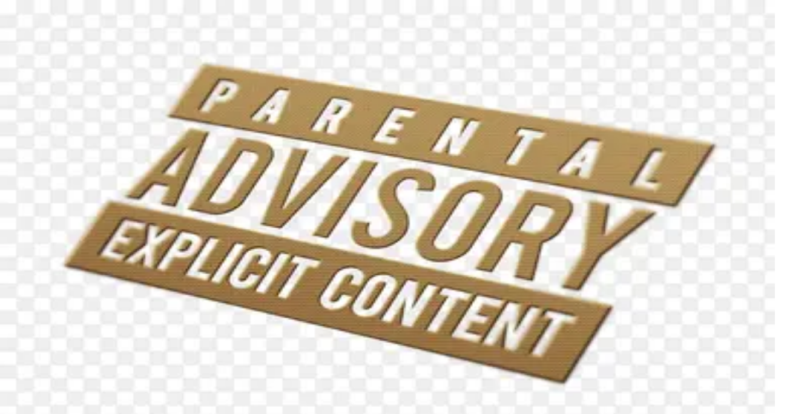

--- FILE ---
content_type: text/html; charset=utf-8
request_url: https://similarpng.com/media-orange-logo-template-on-transparent-background-png/
body_size: 10982
content:
<!DOCTYPE html><html lang="en" data-scroll-behavior="smooth"><head><meta charSet="utf-8"/><meta name="viewport" content="width=device-width, initial-scale=1"/><link rel="preload" as="image" imageSrcSet="/_next/image?url=https%3A%2F%2Fimage.similarpng.com%2Ffile%2Fsimilarpng%2Fvery-thumbnail%2F2022%2F01%2FMedia-orange-logo-template-on-transparent-background-PNG.png&amp;w=384&amp;q=75 384w, /_next/image?url=https%3A%2F%2Fimage.similarpng.com%2Ffile%2Fsimilarpng%2Fvery-thumbnail%2F2022%2F01%2FMedia-orange-logo-template-on-transparent-background-PNG.png&amp;w=640&amp;q=75 640w, /_next/image?url=https%3A%2F%2Fimage.similarpng.com%2Ffile%2Fsimilarpng%2Fvery-thumbnail%2F2022%2F01%2FMedia-orange-logo-template-on-transparent-background-PNG.png&amp;w=750&amp;q=75 750w, /_next/image?url=https%3A%2F%2Fimage.similarpng.com%2Ffile%2Fsimilarpng%2Fvery-thumbnail%2F2022%2F01%2FMedia-orange-logo-template-on-transparent-background-PNG.png&amp;w=828&amp;q=75 828w, /_next/image?url=https%3A%2F%2Fimage.similarpng.com%2Ffile%2Fsimilarpng%2Fvery-thumbnail%2F2022%2F01%2FMedia-orange-logo-template-on-transparent-background-PNG.png&amp;w=1080&amp;q=75 1080w, /_next/image?url=https%3A%2F%2Fimage.similarpng.com%2Ffile%2Fsimilarpng%2Fvery-thumbnail%2F2022%2F01%2FMedia-orange-logo-template-on-transparent-background-PNG.png&amp;w=1200&amp;q=75 1200w, /_next/image?url=https%3A%2F%2Fimage.similarpng.com%2Ffile%2Fsimilarpng%2Fvery-thumbnail%2F2022%2F01%2FMedia-orange-logo-template-on-transparent-background-PNG.png&amp;w=1920&amp;q=75 1920w, /_next/image?url=https%3A%2F%2Fimage.similarpng.com%2Ffile%2Fsimilarpng%2Fvery-thumbnail%2F2022%2F01%2FMedia-orange-logo-template-on-transparent-background-PNG.png&amp;w=2048&amp;q=75 2048w, /_next/image?url=https%3A%2F%2Fimage.similarpng.com%2Ffile%2Fsimilarpng%2Fvery-thumbnail%2F2022%2F01%2FMedia-orange-logo-template-on-transparent-background-PNG.png&amp;w=3840&amp;q=75 3840w" imageSizes="(max-width: 768px) 100vw, (max-width: 1200px) 60vw, 50vw"/><link rel="stylesheet" href="/_next/static/chunks/3c6f7cea031efa1a.css" data-precedence="next"/><link rel="preload" as="script" fetchPriority="low" href="/_next/static/chunks/79e607af8029152d.js"/><script src="/_next/static/chunks/1b707127480b1bc2.js" async=""></script><script src="/_next/static/chunks/1e909d7664ed5b24.js" async=""></script><script src="/_next/static/chunks/3b7478c57aab9da8.js" async=""></script><script src="/_next/static/chunks/b23d576d74468a50.js" async=""></script><script src="/_next/static/chunks/turbopack-ae81fdd508667de3.js" async=""></script><script src="/_next/static/chunks/bda726baf96a5ef6.js" async=""></script><script src="/_next/static/chunks/e71172265a669284.js" async=""></script><script src="/_next/static/chunks/d96012bcfc98706a.js" async=""></script><script src="/_next/static/chunks/8182cba999306f4b.js" async=""></script><script src="/_next/static/chunks/aebb3920a3cce099.js" async=""></script><script src="/_next/static/chunks/859fe7f46b599acc.js" async=""></script><script src="/_next/static/chunks/f21d5861eaddaef5.js" async=""></script><script src="/_next/static/chunks/4f943b512b70c2f6.js" async=""></script><script src="/_next/static/chunks/3dd073ab34a5e6c6.js" async=""></script><link rel="preload" href="https://pagead2.googlesyndication.com/pagead/js/adsbygoogle.js?client=ca-pub-5827850451824587" as="script" crossorigin=""/><link rel="canonical" href="https://similarpng.com/media-orange-logo-template-on-transparent-background-png/"/><link rel="preconnect" href="https://fonts.googleapis.com"/><link rel="preconnect" href="https://fonts.gstatic.com" crossorigin="anonymous"/><meta name="next-size-adjust" content=""/><title>Media orange logo template on transparent background PNG | SimilarPNG</title><meta name="description" content="Download Media orange logo template on transparent background PNG PNG with transparent background. Free high-quality PNG assets for your creative projects."/><meta name="keywords" content="PNG images, transparent background, free PNG, PNG download, graphics, icons, illustrations, PNG resources"/><meta property="og:title" content="Media orange logo template on transparent background PNG"/><meta property="og:description" content="Download Media orange logo template on transparent background PNG PNG with transparent background. Free high-quality PNG assets for your creative projects."/><meta property="og:image" content="https://image.similarpng.com/file/similarpng/very-thumbnail/2022/01/Media-orange-logo-template-on-transparent-background-PNG.png"/><meta property="og:type" content="article"/><meta name="twitter:card" content="summary_large_image"/><meta name="twitter:title" content="Media orange logo template on transparent background PNG"/><meta name="twitter:description" content="Download Media orange logo template on transparent background PNG PNG with transparent background. Free high-quality PNG assets for your creative projects."/><meta name="twitter:image" content="https://image.similarpng.com/file/similarpng/very-thumbnail/2022/01/Media-orange-logo-template-on-transparent-background-PNG.png"/><link rel="icon" href="/favicon.ico?favicon.57c3de73.ico" sizes="16x16" type="image/x-icon"/><script src="/_next/static/chunks/a6dad97d9634a72d.js" noModule=""></script></head><body class="inter_ba811ce-module__p8rHea__variable font-sans antialiased"><div hidden=""><!--$--><!--/$--></div><noscript><iframe src="https://www.googletagmanager.com/ns.html?id=GTM-5FP9SRX" height="0" width="0" style="display:none;visibility:hidden"></iframe></noscript><script>((a,b,c,d,e,f,g,h)=>{let i=document.documentElement,j=["light","dark"];function k(b){var c;(Array.isArray(a)?a:[a]).forEach(a=>{let c="class"===a,d=c&&f?e.map(a=>f[a]||a):e;c?(i.classList.remove(...d),i.classList.add(f&&f[b]?f[b]:b)):i.setAttribute(a,b)}),c=b,h&&j.includes(c)&&(i.style.colorScheme=c)}if(d)k(d);else try{let a=localStorage.getItem(b)||c,d=g&&"system"===a?window.matchMedia("(prefers-color-scheme: dark)").matches?"dark":"light":a;k(d)}catch(a){}})("class","theme","light",null,["light","dark"],null,false,true)</script><!--$--><!--/$--><div class="min-h-screen flex flex-col"><nav class="fixed left-0 right-0 top-0 z-50 border-b-4 border-black bg-white/95 backdrop-blur-sm transition-shadow"><div class="mx-auto flex max-w-7xl items-center justify-between px-4 py-5 sm:px-6 lg:px-8"><a class="inline-flex" href="/"><div style="opacity:0;transform:translateX(-20px)"><div class="inline-flex flex-col gap-1" style="opacity:0;transform:translateY(-6px)"><span class="inline-flex items-center gap-2 border-4 border-black bg-black px-4 py-1 text-xs font-black uppercase tracking-[0.45em] text-white shadow-[4px_4px_0px_0px_#000000]">Similar</span><span class="inline-flex items-center gap-2 self-start border-4 border-black bg-yellow-300 px-5 py-2 text-lg font-black uppercase tracking-[0.3em] text-black shadow-[6px_6px_0px_0px_#000000]">PNG</span></div></div></a><ul class="hidden items-center gap-4 lg:flex" style="opacity:0;transform:translateX(20px)"><li><button type="button" class="border-4 border-black bg-white px-4 py-2 text-[0.75rem] font-black uppercase tracking-[0.3em] text-black shadow-[4px_4px_0px_0px_#000000] transition-all duration-150 hover:-translate-x-1 hover:-translate-y-1 hover:bg-pink-500 hover:text-white inline-flex items-center gap-2" id="radix-_R_39cnqlb_" aria-haspopup="menu" aria-expanded="false" data-state="closed" data-slot="dropdown-menu-trigger">PNG Tools<svg xmlns="http://www.w3.org/2000/svg" width="24" height="24" viewBox="0 0 24 24" fill="none" stroke="currentColor" stroke-width="2" stroke-linecap="round" stroke-linejoin="round" class="lucide lucide-chevron-down h-4 w-4"><path d="m6 9 6 6 6-6"></path></svg></button></li><li><a class="inline-flex items-center border-4 border-black bg-white px-4 py-2 text-[0.75rem] font-black uppercase tracking-[0.3em] text-black shadow-[4px_4px_0px_0px_#000000] transition-all duration-150 hover:-translate-x-1 hover:-translate-y-1 hover:bg-pink-500 hover:text-white" href="/latest/">Latest PNG</a></li><li><a class="inline-flex items-center border-4 border-black bg-white px-4 py-2 text-[0.75rem] font-black uppercase tracking-[0.3em] text-black shadow-[4px_4px_0px_0px_#000000] transition-all duration-150 hover:-translate-x-1 hover:-translate-y-1 hover:bg-pink-500 hover:text-white" href="/featured/">Featured PNG</a></li></ul><div class="flex items-center gap-3"><div class="hidden items-center gap-3 md:flex"><a class="inline-flex items-center border-2 border-black bg-transparent px-3 py-1.5 text-xs font-semibold uppercase tracking-[0.25em] text-black transition-colors duration-150 hover:bg-yellow-200" href="/login/">Checking...</a><a data-slot="button" class="inline-flex items-center justify-center gap-2 whitespace-nowrap rounded-none border-4 border-black font-extrabold tracking-tight transition-transform duration-200 disabled:pointer-events-none disabled:opacity-60 [&amp;_svg]:pointer-events-none [&amp;_svg:not([class*=&#x27;size-&#x27;])]:size-4 shrink-0 shadow-[6px_6px_0px_0px_#000000] hover:-translate-x-1 hover:-translate-y-1 focus-visible:outline-none focus-visible:ring-4 focus-visible:ring-black focus-visible:ring-offset-2 focus-visible:ring-offset-yellow-200 aria-invalid:ring-4 aria-invalid:ring-red-500/40 bg-yellow-300 text-black hover:bg-pink-500 hover:text-white px-4 py-2 text-xs" href="/signup/">Get Started</a></div><button type="button" class="inline-flex items-center border-4 border-black bg-pink-500 px-3 py-2 text-xs font-black uppercase tracking-[0.35em] text-white shadow-[4px_4px_0px_0px_#000000] transition-transform duration-150 hover:-translate-x-1 hover:-translate-y-1 md:hidden" aria-label="Toggle menu"><svg xmlns="http://www.w3.org/2000/svg" width="24" height="24" viewBox="0 0 24 24" fill="none" stroke="currentColor" stroke-width="2" stroke-linecap="round" stroke-linejoin="round" class="lucide lucide-menu mr-2 h-4 w-4"><line x1="4" x2="20" y1="12" y2="12"></line><line x1="4" x2="20" y1="6" y2="6"></line><line x1="4" x2="20" y1="18" y2="18"></line></svg>Menu</button></div></div></nav><main class="flex-1 pt-16"><script type="application/ld+json">{"@context":"https://schema.org","@type":"ImageObject","name":"Media orange logo template on transparent background PNG - SimilarPNG","description":"Download high-quality PNG resources","contentUrl":"https://image.similarpng.com/file/similarpng/original-picture/2022/01/Media-orange-logo-template-on-transparent-background-PNG.png","thumbnailUrl":"https://image.similarpng.com/file/similarpng/very-thumbnail/2022/01/Media-orange-logo-template-on-transparent-background-PNG.png","width":4000,"height":4000,"license":"https://similarpng.com/license/","acquireLicensePage":"https://similarpng.com/media-orange-logo-template-on-transparent-background-png/","offers":{"@type":"Offer","price":"50","priceCurrency":"USD","availability":"https://schema.org/InStock"},"publisher":{"@type":"Organization","name":"Similar PNG","url":"https://similarpng.com/"}}</script><div class="mx-auto max-w-6xl space-y-12 px-4 py-16"><nav aria-label="Breadcrumb" class="space-y-3"><div class="inline-flex items-center gap-3 border-4 border-black bg-white px-4 py-2 text-xs font-black uppercase tracking-[0.4em] text-black shadow-[4px_4px_0px_0px_#000000]"><a class="hover:text-pink-500" href="/">Home</a><svg xmlns="http://www.w3.org/2000/svg" width="24" height="24" viewBox="0 0 24 24" fill="none" stroke="currentColor" stroke-width="2" stroke-linecap="round" stroke-linejoin="round" class="lucide lucide-chevron-right h-3 w-3"><path d="m9 18 6-6-6-6"></path></svg><a class="hover:text-pink-500" href="/category/logo-vectors/">Logo Vectors</a><svg xmlns="http://www.w3.org/2000/svg" width="24" height="24" viewBox="0 0 24 24" fill="none" stroke="currentColor" stroke-width="2" stroke-linecap="round" stroke-linejoin="round" class="lucide lucide-chevron-right h-3 w-3"><path d="m9 18 6-6-6-6"></path></svg><span class="max-w-[220px] truncate sm:max-w-none">Media orange logo template on transparent background PNG</span></div></nav><div class="grid gap-10 lg:grid-cols-[minmax(0,1.2fr)_minmax(320px,380px)]"><div class="space-y-8"><div class="relative aspect-[4/3] border-4 border-black bg-yellow-100 shadow-[8px_8px_0px_0px_#000000]"><img alt="Media orange logo template on transparent background PNG" decoding="async" data-nimg="fill" class="object-contain bg-white" style="position:absolute;height:100%;width:100%;left:0;top:0;right:0;bottom:0;color:transparent" sizes="(max-width: 768px) 100vw, (max-width: 1200px) 60vw, 50vw" srcSet="/_next/image?url=https%3A%2F%2Fimage.similarpng.com%2Ffile%2Fsimilarpng%2Fvery-thumbnail%2F2022%2F01%2FMedia-orange-logo-template-on-transparent-background-PNG.png&amp;w=384&amp;q=75 384w, /_next/image?url=https%3A%2F%2Fimage.similarpng.com%2Ffile%2Fsimilarpng%2Fvery-thumbnail%2F2022%2F01%2FMedia-orange-logo-template-on-transparent-background-PNG.png&amp;w=640&amp;q=75 640w, /_next/image?url=https%3A%2F%2Fimage.similarpng.com%2Ffile%2Fsimilarpng%2Fvery-thumbnail%2F2022%2F01%2FMedia-orange-logo-template-on-transparent-background-PNG.png&amp;w=750&amp;q=75 750w, /_next/image?url=https%3A%2F%2Fimage.similarpng.com%2Ffile%2Fsimilarpng%2Fvery-thumbnail%2F2022%2F01%2FMedia-orange-logo-template-on-transparent-background-PNG.png&amp;w=828&amp;q=75 828w, /_next/image?url=https%3A%2F%2Fimage.similarpng.com%2Ffile%2Fsimilarpng%2Fvery-thumbnail%2F2022%2F01%2FMedia-orange-logo-template-on-transparent-background-PNG.png&amp;w=1080&amp;q=75 1080w, /_next/image?url=https%3A%2F%2Fimage.similarpng.com%2Ffile%2Fsimilarpng%2Fvery-thumbnail%2F2022%2F01%2FMedia-orange-logo-template-on-transparent-background-PNG.png&amp;w=1200&amp;q=75 1200w, /_next/image?url=https%3A%2F%2Fimage.similarpng.com%2Ffile%2Fsimilarpng%2Fvery-thumbnail%2F2022%2F01%2FMedia-orange-logo-template-on-transparent-background-PNG.png&amp;w=1920&amp;q=75 1920w, /_next/image?url=https%3A%2F%2Fimage.similarpng.com%2Ffile%2Fsimilarpng%2Fvery-thumbnail%2F2022%2F01%2FMedia-orange-logo-template-on-transparent-background-PNG.png&amp;w=2048&amp;q=75 2048w, /_next/image?url=https%3A%2F%2Fimage.similarpng.com%2Ffile%2Fsimilarpng%2Fvery-thumbnail%2F2022%2F01%2FMedia-orange-logo-template-on-transparent-background-PNG.png&amp;w=3840&amp;q=75 3840w" src="/_next/image?url=https%3A%2F%2Fimage.similarpng.com%2Ffile%2Fsimilarpng%2Fvery-thumbnail%2F2022%2F01%2FMedia-orange-logo-template-on-transparent-background-PNG.png&amp;w=3840&amp;q=75"/></div><div class="space-y-6"><div class="flex flex-col gap-4"><div class="flex flex-col gap-4 border-4 border-black bg-white px-6 py-5 shadow-[6px_6px_0px_0px_#000000] lg:flex-row lg:items-start lg:justify-between"><div class="space-y-3"><h1 class="text-3xl font-black uppercase tracking-tight text-black">Media orange logo template on transparent background PNG</h1></div><div class="flex items-center gap-3"><button type="button" class="inline-flex h-12 w-12 items-center justify-center border-4 border-black bg-white text-black shadow-[4px_4px_0px_0px_#000000] transition-transform duration-150 hover:-translate-x-1 hover:-translate-y-1 disabled:cursor-not-allowed disabled:opacity-60"><svg xmlns="http://www.w3.org/2000/svg" width="24" height="24" viewBox="0 0 24 24" fill="none" stroke="currentColor" stroke-width="2" stroke-linecap="round" stroke-linejoin="round" class="lucide lucide-heart h-5 w-5"><path d="M19 14c1.49-1.46 3-3.21 3-5.5A5.5 5.5 0 0 0 16.5 3c-1.76 0-3 .5-4.5 2-1.5-1.5-2.74-2-4.5-2A5.5 5.5 0 0 0 2 8.5c0 2.3 1.5 4.05 3 5.5l7 7Z"></path></svg></button><button type="button" class="inline-flex h-12 w-12 items-center justify-center border-4 border-black bg-yellow-300 text-black shadow-[4px_4px_0px_0px_#000000] transition-transform duration-150 hover:-translate-x-1 hover:-translate-y-1"><svg xmlns="http://www.w3.org/2000/svg" width="24" height="24" viewBox="0 0 24 24" fill="none" stroke="currentColor" stroke-width="2" stroke-linecap="round" stroke-linejoin="round" class="lucide lucide-share2 h-5 w-5"><circle cx="18" cy="5" r="3"></circle><circle cx="6" cy="12" r="3"></circle><circle cx="18" cy="19" r="3"></circle><line x1="8.59" x2="15.42" y1="13.51" y2="17.49"></line><line x1="15.41" x2="8.59" y1="6.51" y2="10.49"></line></svg></button></div></div><div class="flex flex-wrap items-center gap-4 text-sm font-black uppercase tracking-[0.35em] text-black"><div class="inline-flex items-center gap-3 border-4 border-black bg-yellow-200 px-4 py-2 shadow-[3px_3px_0px_0px_#000000]"><svg xmlns="http://www.w3.org/2000/svg" width="24" height="24" viewBox="0 0 24 24" fill="none" stroke="currentColor" stroke-width="2" stroke-linecap="round" stroke-linejoin="round" class="lucide lucide-download h-4 w-4"><path d="M21 15v4a2 2 0 0 1-2 2H5a2 2 0 0 1-2-2v-4"></path><polyline points="7 10 12 15 17 10"></polyline><line x1="12" x2="12" y1="15" y2="3"></line></svg><span>0<!-- --> downloads</span></div><div class="inline-flex items-center gap-3 border-4 border-black bg-pink-500 px-4 py-2 text-white shadow-[3px_3px_0px_0px_#000000]"><svg xmlns="http://www.w3.org/2000/svg" width="24" height="24" viewBox="0 0 24 24" fill="none" stroke="currentColor" stroke-width="2" stroke-linecap="round" stroke-linejoin="round" class="lucide lucide-heart h-4 w-4"><path d="M19 14c1.49-1.46 3-3.21 3-5.5A5.5 5.5 0 0 0 16.5 3c-1.76 0-3 .5-4.5 2-1.5-1.5-2.74-2-4.5-2A5.5 5.5 0 0 0 2 8.5c0 2.3 1.5 4.05 3 5.5l7 7Z"></path></svg><span>0<!-- --> likes</span></div><div class="inline-flex items-center gap-3 border-4 border-black bg-white px-4 py-2 shadow-[3px_3px_0px_0px_#000000]"><svg xmlns="http://www.w3.org/2000/svg" width="24" height="24" viewBox="0 0 24 24" fill="none" stroke="currentColor" stroke-width="2" stroke-linecap="round" stroke-linejoin="round" class="lucide lucide-eye h-4 w-4"><path d="M2.062 12.348a1 1 0 0 1 0-.696 10.75 10.75 0 0 1 19.876 0 1 1 0 0 1 0 .696 10.75 10.75 0 0 1-19.876 0"></path><circle cx="12" cy="12" r="3"></circle></svg><span>3<!-- --> views</span></div></div></div><div class="flex flex-wrap gap-3"><a class="inline-flex items-center border-2 border-black bg-white px-3 py-1 text-[0.65rem] font-black uppercase tracking-[0.35em] text-black shadow-[3px_3px_0px_0px_#000000] transition-transform duration-150 hover:-translate-x-1 hover:-translate-y-1 hover:bg-yellow-200" href="/tag/logo">#<!-- -->logo</a><a class="inline-flex items-center border-2 border-black bg-white px-3 py-1 text-[0.65rem] font-black uppercase tracking-[0.35em] text-black shadow-[3px_3px_0px_0px_#000000] transition-transform duration-150 hover:-translate-x-1 hover:-translate-y-1 hover:bg-yellow-200" href="/tag/symbol">#<!-- -->Symbol</a><a class="inline-flex items-center border-2 border-black bg-white px-3 py-1 text-[0.65rem] font-black uppercase tracking-[0.35em] text-black shadow-[3px_3px_0px_0px_#000000] transition-transform duration-150 hover:-translate-x-1 hover:-translate-y-1 hover:bg-yellow-200" href="/tag/business">#<!-- -->Business</a><a class="inline-flex items-center border-2 border-black bg-white px-3 py-1 text-[0.65rem] font-black uppercase tracking-[0.35em] text-black shadow-[3px_3px_0px_0px_#000000] transition-transform duration-150 hover:-translate-x-1 hover:-translate-y-1 hover:bg-yellow-200" href="/tag/brand">#<!-- -->Brand</a><a class="inline-flex items-center border-2 border-black bg-white px-3 py-1 text-[0.65rem] font-black uppercase tracking-[0.35em] text-black shadow-[3px_3px_0px_0px_#000000] transition-transform duration-150 hover:-translate-x-1 hover:-translate-y-1 hover:bg-yellow-200" href="/tag/business-logo">#<!-- -->Business logo</a><a class="inline-flex items-center border-2 border-black bg-white px-3 py-1 text-[0.65rem] font-black uppercase tracking-[0.35em] text-black shadow-[3px_3px_0px_0px_#000000] transition-transform duration-150 hover:-translate-x-1 hover:-translate-y-1 hover:bg-yellow-200" href="/tag/company">#<!-- -->Company</a><a class="inline-flex items-center border-2 border-black bg-white px-3 py-1 text-[0.65rem] font-black uppercase tracking-[0.35em] text-black shadow-[3px_3px_0px_0px_#000000] transition-transform duration-150 hover:-translate-x-1 hover:-translate-y-1 hover:bg-yellow-200" href="/tag/media-logo">#<!-- -->Media logo</a><a class="inline-flex items-center border-2 border-black bg-white px-3 py-1 text-[0.65rem] font-black uppercase tracking-[0.35em] text-black shadow-[3px_3px_0px_0px_#000000] transition-transform duration-150 hover:-translate-x-1 hover:-translate-y-1 hover:bg-yellow-200" href="/tag/flat-design">#<!-- -->Flat Design</a><a class="inline-flex items-center border-2 border-black bg-white px-3 py-1 text-[0.65rem] font-black uppercase tracking-[0.35em] text-black shadow-[3px_3px_0px_0px_#000000] transition-transform duration-150 hover:-translate-x-1 hover:-translate-y-1 hover:bg-yellow-200" href="/tag/branding">#<!-- -->Branding</a><a class="inline-flex items-center border-2 border-black bg-white px-3 py-1 text-[0.65rem] font-black uppercase tracking-[0.35em] text-black shadow-[3px_3px_0px_0px_#000000] transition-transform duration-150 hover:-translate-x-1 hover:-translate-y-1 hover:bg-yellow-200" href="/tag/corporate">#<!-- -->Corporate</a><a class="inline-flex items-center border-2 border-black bg-white px-3 py-1 text-[0.65rem] font-black uppercase tracking-[0.35em] text-black shadow-[3px_3px_0px_0px_#000000] transition-transform duration-150 hover:-translate-x-1 hover:-translate-y-1 hover:bg-yellow-200" href="/tag/logo-template">#<!-- -->Logo template</a><a class="inline-flex items-center border-2 border-black bg-white px-3 py-1 text-[0.65rem] font-black uppercase tracking-[0.35em] text-black shadow-[3px_3px_0px_0px_#000000] transition-transform duration-150 hover:-translate-x-1 hover:-translate-y-1 hover:bg-yellow-200" href="/tag/company-logo">#<!-- -->Company logo</a><a class="inline-flex items-center border-2 border-black bg-white px-3 py-1 text-[0.65rem] font-black uppercase tracking-[0.35em] text-black shadow-[3px_3px_0px_0px_#000000] transition-transform duration-150 hover:-translate-x-1 hover:-translate-y-1 hover:bg-yellow-200" href="/tag/corporate-identity">#<!-- -->Corporate identity</a></div></div></div><aside class="space-y-6 border-4 border-black bg-white p-6 shadow-[8px_8px_0px_0px_#000000] sm:p-8"><div class="space-y-4"><span class="inline-flex items-center gap-2 border-2 border-black bg-yellow-300 px-3 py-1 text-[0.65rem] font-black uppercase tracking-[0.35em] text-black shadow-[3px_3px_0px_0px_#000000]"><svg xmlns="http://www.w3.org/2000/svg" width="24" height="24" viewBox="0 0 24 24" fill="none" stroke="currentColor" stroke-width="2" stroke-linecap="round" stroke-linejoin="round" class="lucide lucide-download h-3.5 w-3.5"><path d="M21 15v4a2 2 0 0 1-2 2H5a2 2 0 0 1-2-2v-4"></path><polyline points="7 10 12 15 17 10"></polyline><line x1="12" x2="12" y1="15" y2="3"></line></svg>Free asset</span><h2 class="text-2xl font-black uppercase tracking-tight text-black">Download PNG</h2><p class="text-xs font-semibold uppercase tracking-[0.35em] text-gray-600">50<!-- --> credits required for this download.</p></div><button type="button" disabled="" class="flex w-full items-center justify-center gap-3 border-4 border-black bg-pink-500 px-4 py-3 text-sm font-black uppercase tracking-[0.3em] text-white shadow-[6px_6px_0px_0px_#000000] transition-transform duration-150 hover:-translate-x-1 hover:-translate-y-1 disabled:cursor-not-allowed disabled:opacity-60"><svg xmlns="http://www.w3.org/2000/svg" width="24" height="24" viewBox="0 0 24 24" fill="none" stroke="currentColor" stroke-width="2" stroke-linecap="round" stroke-linejoin="round" class="lucide lucide-download h-4 w-4"><path d="M21 15v4a2 2 0 0 1-2 2H5a2 2 0 0 1-2-2v-4"></path><polyline points="7 10 12 15 17 10"></polyline><line x1="12" x2="12" y1="15" y2="3"></line></svg><span>Top up credits</span></button><div class="border-4 border-black bg-yellow-200 px-5 py-5 text-black shadow-[4px_4px_0px_0px_#000000]"><div class="flex items-center justify-between"><span class="text-[0.65rem] font-black uppercase tracking-[0.35em]">Account credits</span><button type="button" class="inline-flex items-center gap-2 border-2 border-black bg-white px-3 py-2 text-[0.6rem] font-black uppercase tracking-[0.35em] text-black shadow-[3px_3px_0px_0px_#000000] transition-transform duration-150 hover:-translate-x-1 hover:-translate-y-1"><svg xmlns="http://www.w3.org/2000/svg" width="24" height="24" viewBox="0 0 24 24" fill="none" stroke="currentColor" stroke-width="2" stroke-linecap="round" stroke-linejoin="round" class="lucide lucide-refresh-cw h-3.5 w-3.5"><path d="M3 12a9 9 0 0 1 9-9 9.75 9.75 0 0 1 6.74 2.74L21 8"></path><path d="M21 3v5h-5"></path><path d="M21 12a9 9 0 0 1-9 9 9.75 9.75 0 0 1-6.74-2.74L3 16"></path><path d="M8 16H3v5"></path></svg>Refresh</button></div><table class="mt-4 w-full border-collapse text-left"><tbody><tr class="bg-white"><th class="w-1/2 border-2 border-black px-3 py-2 text-[0.55rem] font-black uppercase tracking-[0.35em] text-black/70">Balance</th><td class="border-2 border-black px-3 py-2 text-[0.6rem] font-black uppercase tracking-[0.35em] text-black">—<!-- --> credits</td></tr></tbody></table></div><div class="border-4 border-black bg-white px-5 py-5 text-xs font-semibold uppercase tracking-[0.3em] text-black shadow-[4px_4px_0px_0px_#000000]"><table class="w-full border-collapse text-left"><tbody><tr class="bg-white"><td class="w-1/2 border-2 border-black px-3 py-2 text-[0.55rem] font-black uppercase tracking-[0.35em] text-black/70">Collection</td><td class="border-2 border-black px-3 py-2"><a class="inline-flex items-center border-2 border-black bg-yellow-200 px-3 py-1 text-[0.6rem] font-black uppercase tracking-[0.35em] text-black shadow-[2px_2px_0px_0px_#000000]" href="/collection/logo/">logo</a></td></tr><tr class="bg-yellow-100/60"><td class="w-1/2 border-2 border-black px-3 py-2 text-[0.55rem] font-black uppercase tracking-[0.35em] text-black/70">File size</td><td class="border-2 border-black px-3 py-2"><span class="block text-[0.6rem] font-black uppercase tracking-[0.35em] text-black">476 B</span></td></tr><tr class="bg-white"><td class="w-1/2 border-2 border-black px-3 py-2 text-[0.55rem] font-black uppercase tracking-[0.35em] text-black/70">Dimensions</td><td class="border-2 border-black px-3 py-2"><span class="block text-[0.6rem] font-black uppercase tracking-[0.35em] text-black">4000 × 4000</span></td></tr><tr class="bg-yellow-100/60"><td class="w-1/2 border-2 border-black px-3 py-2 text-[0.55rem] font-black uppercase tracking-[0.35em] text-black/70">Resolution</td><td class="border-2 border-black px-3 py-2"><span class="block text-[0.6rem] font-black uppercase tracking-[0.35em] text-black">+3000 Pixel</span></td></tr><tr class="bg-white"><td class="w-1/2 border-2 border-black px-3 py-2 text-[0.55rem] font-black uppercase tracking-[0.35em] text-black/70">License</td><td class="border-2 border-black px-3 py-2"><span class="block text-[0.6rem] font-black uppercase tracking-[0.35em] text-black">Personal &amp; Commercial</span></td></tr></tbody></table></div><div class="border-4 border-black bg-yellow-100 px-5 py-5 text-xs font-semibold uppercase tracking-[0.3em] text-black shadow-[4px_4px_0px_0px_#000000]"><div class="flex items-center gap-2 font-black"><svg xmlns="http://www.w3.org/2000/svg" width="24" height="24" viewBox="0 0 24 24" fill="none" stroke="currentColor" stroke-width="2" stroke-linecap="round" stroke-linejoin="round" class="lucide lucide-shield h-4 w-4"><path d="M20 13c0 5-3.5 7.5-7.66 8.95a1 1 0 0 1-.67-.01C7.5 20.5 4 18 4 13V6a1 1 0 0 1 1-1c2 0 4.5-1.2 6.24-2.72a1.17 1.17 0 0 1 1.52 0C14.51 3.81 17 5 19 5a1 1 0 0 1 1 1z"></path></svg>Safe download guarantee</div><p class="mt-2 text-[0.6rem] leading-6 text-black/70">Every PNG is hand-checked, malware scanned, and delivered via secure Backblaze infrastructure.</p></div><a class="inline-flex items-center justify-center border-4 border-black bg-white px-4 py-2 text-[0.65rem] font-black uppercase tracking-[0.35em] text-black shadow-[4px_4px_0px_0px_#000000] transition-transform duration-150 hover:-translate-x-1 hover:-translate-y-1" href="/media-orange-logo-template-on-transparent-background-png/">View PNG page</a></aside></div><section class="mt-16 space-y-6"><h2 class="inline-flex items-center border-4 border-black bg-yellow-300 px-5 py-2 text-xl font-black uppercase tracking-tight text-black shadow-[5px_5px_0px_0px_#000000]">Similar PNG assets</h2><div class="grid grid-cols-2 gap-4 sm:grid-cols-3 lg:grid-cols-4"><a class="group border-4 border-black bg-white text-left shadow-[6px_6px_0px_0px_#000000] transition-transform duration-150 hover:-translate-x-1 hover:-translate-y-1" href="/3d-logo-gps-red-color-icon-png/"><div class="relative aspect-[4/3] border-b-4 border-black bg-yellow-100"><img alt="3d logo gps red color icon PNG" loading="lazy" decoding="async" data-nimg="fill" class="object-cover" style="position:absolute;height:100%;width:100%;left:0;top:0;right:0;bottom:0;color:transparent" sizes="(max-width: 640px) 50vw, (max-width: 1024px) 33vw, 25vw" srcSet="/_next/image?url=https%3A%2F%2Fimage.similarpng.com%2Ffile%2Fsimilarpng%2Fvery-thumbnail%2F2020%2F04%2F3d-logo-gps-location-png.png&amp;w=256&amp;q=75 256w, /_next/image?url=https%3A%2F%2Fimage.similarpng.com%2Ffile%2Fsimilarpng%2Fvery-thumbnail%2F2020%2F04%2F3d-logo-gps-location-png.png&amp;w=384&amp;q=75 384w, /_next/image?url=https%3A%2F%2Fimage.similarpng.com%2Ffile%2Fsimilarpng%2Fvery-thumbnail%2F2020%2F04%2F3d-logo-gps-location-png.png&amp;w=640&amp;q=75 640w, /_next/image?url=https%3A%2F%2Fimage.similarpng.com%2Ffile%2Fsimilarpng%2Fvery-thumbnail%2F2020%2F04%2F3d-logo-gps-location-png.png&amp;w=750&amp;q=75 750w, /_next/image?url=https%3A%2F%2Fimage.similarpng.com%2Ffile%2Fsimilarpng%2Fvery-thumbnail%2F2020%2F04%2F3d-logo-gps-location-png.png&amp;w=828&amp;q=75 828w, /_next/image?url=https%3A%2F%2Fimage.similarpng.com%2Ffile%2Fsimilarpng%2Fvery-thumbnail%2F2020%2F04%2F3d-logo-gps-location-png.png&amp;w=1080&amp;q=75 1080w, /_next/image?url=https%3A%2F%2Fimage.similarpng.com%2Ffile%2Fsimilarpng%2Fvery-thumbnail%2F2020%2F04%2F3d-logo-gps-location-png.png&amp;w=1200&amp;q=75 1200w, /_next/image?url=https%3A%2F%2Fimage.similarpng.com%2Ffile%2Fsimilarpng%2Fvery-thumbnail%2F2020%2F04%2F3d-logo-gps-location-png.png&amp;w=1920&amp;q=75 1920w, /_next/image?url=https%3A%2F%2Fimage.similarpng.com%2Ffile%2Fsimilarpng%2Fvery-thumbnail%2F2020%2F04%2F3d-logo-gps-location-png.png&amp;w=2048&amp;q=75 2048w, /_next/image?url=https%3A%2F%2Fimage.similarpng.com%2Ffile%2Fsimilarpng%2Fvery-thumbnail%2F2020%2F04%2F3d-logo-gps-location-png.png&amp;w=3840&amp;q=75 3840w" src="/_next/image?url=https%3A%2F%2Fimage.similarpng.com%2Ffile%2Fsimilarpng%2Fvery-thumbnail%2F2020%2F04%2F3d-logo-gps-location-png.png&amp;w=3840&amp;q=75"/></div><div class="px-4 py-3"><p class="truncate text-sm font-black uppercase tracking-wide text-black group-hover:text-pink-500">3d logo gps red color icon PNG</p></div></a><a class="group border-4 border-black bg-white text-left shadow-[6px_6px_0px_0px_#000000] transition-transform duration-150 hover:-translate-x-1 hover:-translate-y-1" href="/facebook-3d-icon-facebook-3d-logo-png/"><div class="relative aspect-[4/3] border-b-4 border-black bg-yellow-100"><img alt="Facebook 3d icon - Facebook 3d logo PNG" loading="lazy" decoding="async" data-nimg="fill" class="object-cover" style="position:absolute;height:100%;width:100%;left:0;top:0;right:0;bottom:0;color:transparent" sizes="(max-width: 640px) 50vw, (max-width: 1024px) 33vw, 25vw" srcSet="/_next/image?url=https%3A%2F%2Fimage.similarpng.com%2Ffile%2Fsimilarpng%2Fvery-thumbnail%2F2020%2F04%2F3d-logo-Facebook-social-media-png.png&amp;w=256&amp;q=75 256w, /_next/image?url=https%3A%2F%2Fimage.similarpng.com%2Ffile%2Fsimilarpng%2Fvery-thumbnail%2F2020%2F04%2F3d-logo-Facebook-social-media-png.png&amp;w=384&amp;q=75 384w, /_next/image?url=https%3A%2F%2Fimage.similarpng.com%2Ffile%2Fsimilarpng%2Fvery-thumbnail%2F2020%2F04%2F3d-logo-Facebook-social-media-png.png&amp;w=640&amp;q=75 640w, /_next/image?url=https%3A%2F%2Fimage.similarpng.com%2Ffile%2Fsimilarpng%2Fvery-thumbnail%2F2020%2F04%2F3d-logo-Facebook-social-media-png.png&amp;w=750&amp;q=75 750w, /_next/image?url=https%3A%2F%2Fimage.similarpng.com%2Ffile%2Fsimilarpng%2Fvery-thumbnail%2F2020%2F04%2F3d-logo-Facebook-social-media-png.png&amp;w=828&amp;q=75 828w, /_next/image?url=https%3A%2F%2Fimage.similarpng.com%2Ffile%2Fsimilarpng%2Fvery-thumbnail%2F2020%2F04%2F3d-logo-Facebook-social-media-png.png&amp;w=1080&amp;q=75 1080w, /_next/image?url=https%3A%2F%2Fimage.similarpng.com%2Ffile%2Fsimilarpng%2Fvery-thumbnail%2F2020%2F04%2F3d-logo-Facebook-social-media-png.png&amp;w=1200&amp;q=75 1200w, /_next/image?url=https%3A%2F%2Fimage.similarpng.com%2Ffile%2Fsimilarpng%2Fvery-thumbnail%2F2020%2F04%2F3d-logo-Facebook-social-media-png.png&amp;w=1920&amp;q=75 1920w, /_next/image?url=https%3A%2F%2Fimage.similarpng.com%2Ffile%2Fsimilarpng%2Fvery-thumbnail%2F2020%2F04%2F3d-logo-Facebook-social-media-png.png&amp;w=2048&amp;q=75 2048w, /_next/image?url=https%3A%2F%2Fimage.similarpng.com%2Ffile%2Fsimilarpng%2Fvery-thumbnail%2F2020%2F04%2F3d-logo-Facebook-social-media-png.png&amp;w=3840&amp;q=75 3840w" src="/_next/image?url=https%3A%2F%2Fimage.similarpng.com%2Ffile%2Fsimilarpng%2Fvery-thumbnail%2F2020%2F04%2F3d-logo-Facebook-social-media-png.png&amp;w=3840&amp;q=75"/></div><div class="px-4 py-3"><p class="truncate text-sm font-black uppercase tracking-wide text-black group-hover:text-pink-500">Facebook 3d icon - Facebook 3d logo PNG</p></div></a><a class="group border-4 border-black bg-white text-left shadow-[6px_6px_0px_0px_#000000] transition-transform duration-150 hover:-translate-x-1 hover:-translate-y-1" href="/3d-digital-at-sign-symbol-png/"><div class="relative aspect-[4/3] border-b-4 border-black bg-yellow-100"><img alt="3d Digital at sign symbol &quot;@&quot; PNG" loading="lazy" decoding="async" data-nimg="fill" class="object-cover" style="position:absolute;height:100%;width:100%;left:0;top:0;right:0;bottom:0;color:transparent" sizes="(max-width: 640px) 50vw, (max-width: 1024px) 33vw, 25vw" srcSet="/_next/image?url=https%3A%2F%2Fimage.similarpng.com%2Ffile%2Fsimilarpng%2Fvery-thumbnail%2F2020%2F04%2F3d-logo-email-%40-png.png&amp;w=256&amp;q=75 256w, /_next/image?url=https%3A%2F%2Fimage.similarpng.com%2Ffile%2Fsimilarpng%2Fvery-thumbnail%2F2020%2F04%2F3d-logo-email-%40-png.png&amp;w=384&amp;q=75 384w, /_next/image?url=https%3A%2F%2Fimage.similarpng.com%2Ffile%2Fsimilarpng%2Fvery-thumbnail%2F2020%2F04%2F3d-logo-email-%40-png.png&amp;w=640&amp;q=75 640w, /_next/image?url=https%3A%2F%2Fimage.similarpng.com%2Ffile%2Fsimilarpng%2Fvery-thumbnail%2F2020%2F04%2F3d-logo-email-%40-png.png&amp;w=750&amp;q=75 750w, /_next/image?url=https%3A%2F%2Fimage.similarpng.com%2Ffile%2Fsimilarpng%2Fvery-thumbnail%2F2020%2F04%2F3d-logo-email-%40-png.png&amp;w=828&amp;q=75 828w, /_next/image?url=https%3A%2F%2Fimage.similarpng.com%2Ffile%2Fsimilarpng%2Fvery-thumbnail%2F2020%2F04%2F3d-logo-email-%40-png.png&amp;w=1080&amp;q=75 1080w, /_next/image?url=https%3A%2F%2Fimage.similarpng.com%2Ffile%2Fsimilarpng%2Fvery-thumbnail%2F2020%2F04%2F3d-logo-email-%40-png.png&amp;w=1200&amp;q=75 1200w, /_next/image?url=https%3A%2F%2Fimage.similarpng.com%2Ffile%2Fsimilarpng%2Fvery-thumbnail%2F2020%2F04%2F3d-logo-email-%40-png.png&amp;w=1920&amp;q=75 1920w, /_next/image?url=https%3A%2F%2Fimage.similarpng.com%2Ffile%2Fsimilarpng%2Fvery-thumbnail%2F2020%2F04%2F3d-logo-email-%40-png.png&amp;w=2048&amp;q=75 2048w, /_next/image?url=https%3A%2F%2Fimage.similarpng.com%2Ffile%2Fsimilarpng%2Fvery-thumbnail%2F2020%2F04%2F3d-logo-email-%40-png.png&amp;w=3840&amp;q=75 3840w" src="/_next/image?url=https%3A%2F%2Fimage.similarpng.com%2Ffile%2Fsimilarpng%2Fvery-thumbnail%2F2020%2F04%2F3d-logo-email-%40-png.png&amp;w=3840&amp;q=75"/></div><div class="px-4 py-3"><p class="truncate text-sm font-black uppercase tracking-wide text-black group-hover:text-pink-500">3d Digital at sign symbol &quot;@&quot; PNG</p></div></a><a class="group border-4 border-black bg-white text-left shadow-[6px_6px_0px_0px_#000000] transition-transform duration-150 hover:-translate-x-1 hover:-translate-y-1" href="/facebook-logo-3d-button-png/"><div class="relative aspect-[4/3] border-b-4 border-black bg-yellow-100"><img alt="Facebook logo 3d button PNG" loading="lazy" decoding="async" data-nimg="fill" class="object-cover" style="position:absolute;height:100%;width:100%;left:0;top:0;right:0;bottom:0;color:transparent" sizes="(max-width: 640px) 50vw, (max-width: 1024px) 33vw, 25vw" srcSet="/_next/image?url=https%3A%2F%2Fimage.similarpng.com%2Ffile%2Fsimilarpng%2Fvery-thumbnail%2F2020%2F04%2FFacebook-logo-3d-button-social-media-png-3.png&amp;w=256&amp;q=75 256w, /_next/image?url=https%3A%2F%2Fimage.similarpng.com%2Ffile%2Fsimilarpng%2Fvery-thumbnail%2F2020%2F04%2FFacebook-logo-3d-button-social-media-png-3.png&amp;w=384&amp;q=75 384w, /_next/image?url=https%3A%2F%2Fimage.similarpng.com%2Ffile%2Fsimilarpng%2Fvery-thumbnail%2F2020%2F04%2FFacebook-logo-3d-button-social-media-png-3.png&amp;w=640&amp;q=75 640w, /_next/image?url=https%3A%2F%2Fimage.similarpng.com%2Ffile%2Fsimilarpng%2Fvery-thumbnail%2F2020%2F04%2FFacebook-logo-3d-button-social-media-png-3.png&amp;w=750&amp;q=75 750w, /_next/image?url=https%3A%2F%2Fimage.similarpng.com%2Ffile%2Fsimilarpng%2Fvery-thumbnail%2F2020%2F04%2FFacebook-logo-3d-button-social-media-png-3.png&amp;w=828&amp;q=75 828w, /_next/image?url=https%3A%2F%2Fimage.similarpng.com%2Ffile%2Fsimilarpng%2Fvery-thumbnail%2F2020%2F04%2FFacebook-logo-3d-button-social-media-png-3.png&amp;w=1080&amp;q=75 1080w, /_next/image?url=https%3A%2F%2Fimage.similarpng.com%2Ffile%2Fsimilarpng%2Fvery-thumbnail%2F2020%2F04%2FFacebook-logo-3d-button-social-media-png-3.png&amp;w=1200&amp;q=75 1200w, /_next/image?url=https%3A%2F%2Fimage.similarpng.com%2Ffile%2Fsimilarpng%2Fvery-thumbnail%2F2020%2F04%2FFacebook-logo-3d-button-social-media-png-3.png&amp;w=1920&amp;q=75 1920w, /_next/image?url=https%3A%2F%2Fimage.similarpng.com%2Ffile%2Fsimilarpng%2Fvery-thumbnail%2F2020%2F04%2FFacebook-logo-3d-button-social-media-png-3.png&amp;w=2048&amp;q=75 2048w, /_next/image?url=https%3A%2F%2Fimage.similarpng.com%2Ffile%2Fsimilarpng%2Fvery-thumbnail%2F2020%2F04%2FFacebook-logo-3d-button-social-media-png-3.png&amp;w=3840&amp;q=75 3840w" src="/_next/image?url=https%3A%2F%2Fimage.similarpng.com%2Ffile%2Fsimilarpng%2Fvery-thumbnail%2F2020%2F04%2FFacebook-logo-3d-button-social-media-png-3.png&amp;w=3840&amp;q=75"/></div><div class="px-4 py-3"><p class="truncate text-sm font-black uppercase tracking-wide text-black group-hover:text-pink-500">Facebook logo 3d button PNG</p></div></a><a class="group border-4 border-black bg-white text-left shadow-[6px_6px_0px_0px_#000000] transition-transform duration-150 hover:-translate-x-1 hover:-translate-y-1" href="/fast-food-logo-png/"><div class="relative aspect-[4/3] border-b-4 border-black bg-yellow-100"><img alt="Fast food logo PNG" loading="lazy" decoding="async" data-nimg="fill" class="object-cover" style="position:absolute;height:100%;width:100%;left:0;top:0;right:0;bottom:0;color:transparent" sizes="(max-width: 640px) 50vw, (max-width: 1024px) 33vw, 25vw" srcSet="/_next/image?url=https%3A%2F%2Fimage.similarpng.com%2Ffile%2Fsimilarpng%2Fvery-thumbnail%2F2020%2F04%2Ffast-food-logo-emblem.png&amp;w=256&amp;q=75 256w, /_next/image?url=https%3A%2F%2Fimage.similarpng.com%2Ffile%2Fsimilarpng%2Fvery-thumbnail%2F2020%2F04%2Ffast-food-logo-emblem.png&amp;w=384&amp;q=75 384w, /_next/image?url=https%3A%2F%2Fimage.similarpng.com%2Ffile%2Fsimilarpng%2Fvery-thumbnail%2F2020%2F04%2Ffast-food-logo-emblem.png&amp;w=640&amp;q=75 640w, /_next/image?url=https%3A%2F%2Fimage.similarpng.com%2Ffile%2Fsimilarpng%2Fvery-thumbnail%2F2020%2F04%2Ffast-food-logo-emblem.png&amp;w=750&amp;q=75 750w, /_next/image?url=https%3A%2F%2Fimage.similarpng.com%2Ffile%2Fsimilarpng%2Fvery-thumbnail%2F2020%2F04%2Ffast-food-logo-emblem.png&amp;w=828&amp;q=75 828w, /_next/image?url=https%3A%2F%2Fimage.similarpng.com%2Ffile%2Fsimilarpng%2Fvery-thumbnail%2F2020%2F04%2Ffast-food-logo-emblem.png&amp;w=1080&amp;q=75 1080w, /_next/image?url=https%3A%2F%2Fimage.similarpng.com%2Ffile%2Fsimilarpng%2Fvery-thumbnail%2F2020%2F04%2Ffast-food-logo-emblem.png&amp;w=1200&amp;q=75 1200w, /_next/image?url=https%3A%2F%2Fimage.similarpng.com%2Ffile%2Fsimilarpng%2Fvery-thumbnail%2F2020%2F04%2Ffast-food-logo-emblem.png&amp;w=1920&amp;q=75 1920w, /_next/image?url=https%3A%2F%2Fimage.similarpng.com%2Ffile%2Fsimilarpng%2Fvery-thumbnail%2F2020%2F04%2Ffast-food-logo-emblem.png&amp;w=2048&amp;q=75 2048w, /_next/image?url=https%3A%2F%2Fimage.similarpng.com%2Ffile%2Fsimilarpng%2Fvery-thumbnail%2F2020%2F04%2Ffast-food-logo-emblem.png&amp;w=3840&amp;q=75 3840w" src="/_next/image?url=https%3A%2F%2Fimage.similarpng.com%2Ffile%2Fsimilarpng%2Fvery-thumbnail%2F2020%2F04%2Ffast-food-logo-emblem.png&amp;w=3840&amp;q=75"/></div><div class="px-4 py-3"><p class="truncate text-sm font-black uppercase tracking-wide text-black group-hover:text-pink-500">Fast food logo PNG</p></div></a><a class="group border-4 border-black bg-white text-left shadow-[6px_6px_0px_0px_#000000] transition-transform duration-150 hover:-translate-x-1 hover:-translate-y-1" href="/boy-with-board-sign-subscribe-illustration-png/"><div class="relative aspect-[4/3] border-b-4 border-black bg-yellow-100"><img alt="Boy with board sign subscribe illustration PNG" loading="lazy" decoding="async" data-nimg="fill" class="object-cover" style="position:absolute;height:100%;width:100%;left:0;top:0;right:0;bottom:0;color:transparent" sizes="(max-width: 640px) 50vw, (max-width: 1024px) 33vw, 25vw" srcSet="/_next/image?url=https%3A%2F%2Fimage.similarpng.com%2Ffile%2Fsimilarpng%2Fvery-thumbnail%2F2020%2F04%2Fboy-with-board-sign-subscribe-png.png&amp;w=256&amp;q=75 256w, /_next/image?url=https%3A%2F%2Fimage.similarpng.com%2Ffile%2Fsimilarpng%2Fvery-thumbnail%2F2020%2F04%2Fboy-with-board-sign-subscribe-png.png&amp;w=384&amp;q=75 384w, /_next/image?url=https%3A%2F%2Fimage.similarpng.com%2Ffile%2Fsimilarpng%2Fvery-thumbnail%2F2020%2F04%2Fboy-with-board-sign-subscribe-png.png&amp;w=640&amp;q=75 640w, /_next/image?url=https%3A%2F%2Fimage.similarpng.com%2Ffile%2Fsimilarpng%2Fvery-thumbnail%2F2020%2F04%2Fboy-with-board-sign-subscribe-png.png&amp;w=750&amp;q=75 750w, /_next/image?url=https%3A%2F%2Fimage.similarpng.com%2Ffile%2Fsimilarpng%2Fvery-thumbnail%2F2020%2F04%2Fboy-with-board-sign-subscribe-png.png&amp;w=828&amp;q=75 828w, /_next/image?url=https%3A%2F%2Fimage.similarpng.com%2Ffile%2Fsimilarpng%2Fvery-thumbnail%2F2020%2F04%2Fboy-with-board-sign-subscribe-png.png&amp;w=1080&amp;q=75 1080w, /_next/image?url=https%3A%2F%2Fimage.similarpng.com%2Ffile%2Fsimilarpng%2Fvery-thumbnail%2F2020%2F04%2Fboy-with-board-sign-subscribe-png.png&amp;w=1200&amp;q=75 1200w, /_next/image?url=https%3A%2F%2Fimage.similarpng.com%2Ffile%2Fsimilarpng%2Fvery-thumbnail%2F2020%2F04%2Fboy-with-board-sign-subscribe-png.png&amp;w=1920&amp;q=75 1920w, /_next/image?url=https%3A%2F%2Fimage.similarpng.com%2Ffile%2Fsimilarpng%2Fvery-thumbnail%2F2020%2F04%2Fboy-with-board-sign-subscribe-png.png&amp;w=2048&amp;q=75 2048w, /_next/image?url=https%3A%2F%2Fimage.similarpng.com%2Ffile%2Fsimilarpng%2Fvery-thumbnail%2F2020%2F04%2Fboy-with-board-sign-subscribe-png.png&amp;w=3840&amp;q=75 3840w" src="/_next/image?url=https%3A%2F%2Fimage.similarpng.com%2Ffile%2Fsimilarpng%2Fvery-thumbnail%2F2020%2F04%2Fboy-with-board-sign-subscribe-png.png&amp;w=3840&amp;q=75"/></div><div class="px-4 py-3"><p class="truncate text-sm font-black uppercase tracking-wide text-black group-hover:text-pink-500">Boy with board sign subscribe illustration PNG</p></div></a><a class="group border-4 border-black bg-white text-left shadow-[6px_6px_0px_0px_#000000] transition-transform duration-150 hover:-translate-x-1 hover:-translate-y-1" href="/dslr-camera-logo-design-png/"><div class="relative aspect-[4/3] border-b-4 border-black bg-yellow-100"><img alt="DSLR Camera logo design PNG" loading="lazy" decoding="async" data-nimg="fill" class="object-cover" style="position:absolute;height:100%;width:100%;left:0;top:0;right:0;bottom:0;color:transparent" sizes="(max-width: 640px) 50vw, (max-width: 1024px) 33vw, 25vw" srcSet="/_next/image?url=https%3A%2F%2Fimage.similarpng.com%2Ffile%2Fsimilarpng%2Fvery-thumbnail%2F2020%2F04%2Fdslr-camera-logo-design-png.png&amp;w=256&amp;q=75 256w, /_next/image?url=https%3A%2F%2Fimage.similarpng.com%2Ffile%2Fsimilarpng%2Fvery-thumbnail%2F2020%2F04%2Fdslr-camera-logo-design-png.png&amp;w=384&amp;q=75 384w, /_next/image?url=https%3A%2F%2Fimage.similarpng.com%2Ffile%2Fsimilarpng%2Fvery-thumbnail%2F2020%2F04%2Fdslr-camera-logo-design-png.png&amp;w=640&amp;q=75 640w, /_next/image?url=https%3A%2F%2Fimage.similarpng.com%2Ffile%2Fsimilarpng%2Fvery-thumbnail%2F2020%2F04%2Fdslr-camera-logo-design-png.png&amp;w=750&amp;q=75 750w, /_next/image?url=https%3A%2F%2Fimage.similarpng.com%2Ffile%2Fsimilarpng%2Fvery-thumbnail%2F2020%2F04%2Fdslr-camera-logo-design-png.png&amp;w=828&amp;q=75 828w, /_next/image?url=https%3A%2F%2Fimage.similarpng.com%2Ffile%2Fsimilarpng%2Fvery-thumbnail%2F2020%2F04%2Fdslr-camera-logo-design-png.png&amp;w=1080&amp;q=75 1080w, /_next/image?url=https%3A%2F%2Fimage.similarpng.com%2Ffile%2Fsimilarpng%2Fvery-thumbnail%2F2020%2F04%2Fdslr-camera-logo-design-png.png&amp;w=1200&amp;q=75 1200w, /_next/image?url=https%3A%2F%2Fimage.similarpng.com%2Ffile%2Fsimilarpng%2Fvery-thumbnail%2F2020%2F04%2Fdslr-camera-logo-design-png.png&amp;w=1920&amp;q=75 1920w, /_next/image?url=https%3A%2F%2Fimage.similarpng.com%2Ffile%2Fsimilarpng%2Fvery-thumbnail%2F2020%2F04%2Fdslr-camera-logo-design-png.png&amp;w=2048&amp;q=75 2048w, /_next/image?url=https%3A%2F%2Fimage.similarpng.com%2Ffile%2Fsimilarpng%2Fvery-thumbnail%2F2020%2F04%2Fdslr-camera-logo-design-png.png&amp;w=3840&amp;q=75 3840w" src="/_next/image?url=https%3A%2F%2Fimage.similarpng.com%2Ffile%2Fsimilarpng%2Fvery-thumbnail%2F2020%2F04%2Fdslr-camera-logo-design-png.png&amp;w=3840&amp;q=75"/></div><div class="px-4 py-3"><p class="truncate text-sm font-black uppercase tracking-wide text-black group-hover:text-pink-500">DSLR Camera logo design PNG</p></div></a><a class="group border-4 border-black bg-white text-left shadow-[6px_6px_0px_0px_#000000] transition-transform duration-150 hover:-translate-x-1 hover:-translate-y-1" href="/parental-advisory-logo-transparent-png/"><div class="relative aspect-[4/3] border-b-4 border-black bg-yellow-100"><img alt="Parental Advisory logo transparent PNG" loading="lazy" decoding="async" data-nimg="fill" class="object-cover" style="position:absolute;height:100%;width:100%;left:0;top:0;right:0;bottom:0;color:transparent" sizes="(max-width: 640px) 50vw, (max-width: 1024px) 33vw, 25vw" srcSet="/_next/image?url=https%3A%2F%2Fimage.similarpng.com%2Ffile%2Fsimilarpng%2Fvery-thumbnail%2F2020%2F04%2FParental-Advisory-gold-transparent-png.png&amp;w=256&amp;q=75 256w, /_next/image?url=https%3A%2F%2Fimage.similarpng.com%2Ffile%2Fsimilarpng%2Fvery-thumbnail%2F2020%2F04%2FParental-Advisory-gold-transparent-png.png&amp;w=384&amp;q=75 384w, /_next/image?url=https%3A%2F%2Fimage.similarpng.com%2Ffile%2Fsimilarpng%2Fvery-thumbnail%2F2020%2F04%2FParental-Advisory-gold-transparent-png.png&amp;w=640&amp;q=75 640w, /_next/image?url=https%3A%2F%2Fimage.similarpng.com%2Ffile%2Fsimilarpng%2Fvery-thumbnail%2F2020%2F04%2FParental-Advisory-gold-transparent-png.png&amp;w=750&amp;q=75 750w, /_next/image?url=https%3A%2F%2Fimage.similarpng.com%2Ffile%2Fsimilarpng%2Fvery-thumbnail%2F2020%2F04%2FParental-Advisory-gold-transparent-png.png&amp;w=828&amp;q=75 828w, /_next/image?url=https%3A%2F%2Fimage.similarpng.com%2Ffile%2Fsimilarpng%2Fvery-thumbnail%2F2020%2F04%2FParental-Advisory-gold-transparent-png.png&amp;w=1080&amp;q=75 1080w, /_next/image?url=https%3A%2F%2Fimage.similarpng.com%2Ffile%2Fsimilarpng%2Fvery-thumbnail%2F2020%2F04%2FParental-Advisory-gold-transparent-png.png&amp;w=1200&amp;q=75 1200w, /_next/image?url=https%3A%2F%2Fimage.similarpng.com%2Ffile%2Fsimilarpng%2Fvery-thumbnail%2F2020%2F04%2FParental-Advisory-gold-transparent-png.png&amp;w=1920&amp;q=75 1920w, /_next/image?url=https%3A%2F%2Fimage.similarpng.com%2Ffile%2Fsimilarpng%2Fvery-thumbnail%2F2020%2F04%2FParental-Advisory-gold-transparent-png.png&amp;w=2048&amp;q=75 2048w, /_next/image?url=https%3A%2F%2Fimage.similarpng.com%2Ffile%2Fsimilarpng%2Fvery-thumbnail%2F2020%2F04%2FParental-Advisory-gold-transparent-png.png&amp;w=3840&amp;q=75 3840w" src="/_next/image?url=https%3A%2F%2Fimage.similarpng.com%2Ffile%2Fsimilarpng%2Fvery-thumbnail%2F2020%2F04%2FParental-Advisory-gold-transparent-png.png&amp;w=3840&amp;q=75"/></div><div class="px-4 py-3"><p class="truncate text-sm font-black uppercase tracking-wide text-black group-hover:text-pink-500">Parental Advisory logo transparent PNG</p></div></a></div></section></div><!--$--><!--/$--></main><footer class="border-t-4 border-black bg-yellow-300"><div class="mx-auto max-w-7xl px-4 py-16 sm:px-6 lg:px-8"><div class="flex flex-col gap-8 border-4 border-black bg-white px-6 py-10 shadow-[8px_8px_0px_0px_#000000] md:flex-row md:items-end md:justify-between md:px-10"><div class="max-w-xl space-y-4"><div class="inline-flex flex-col gap-1" style="opacity:0;transform:translateY(-6px)"><span class="inline-flex items-center gap-2 border-4 border-black bg-black px-4 py-1 text-xs font-black uppercase tracking-[0.45em] text-white shadow-[4px_4px_0px_0px_#000000]">Similar</span><span class="inline-flex items-center gap-2 self-start border-4 border-black bg-yellow-300 px-5 py-2 text-lg font-black uppercase tracking-[0.3em] text-black shadow-[6px_6px_0px_0px_#000000]">PNG</span></div><p class="border-l-4 border-black pl-4 text-sm font-semibold uppercase tracking-[0.3em] text-black">Neon-grade PNGs for designers, hustlers, and dreamers.</p></div><a data-slot="button" class="inline-flex items-center justify-center gap-2 whitespace-nowrap rounded-none border-4 border-black font-extrabold tracking-tight transition-transform duration-200 disabled:pointer-events-none disabled:opacity-60 [&amp;_svg]:pointer-events-none [&amp;_svg:not([class*=&#x27;size-&#x27;])]:size-4 shrink-0 shadow-[6px_6px_0px_0px_#000000] hover:-translate-x-1 hover:-translate-y-1 focus-visible:outline-none focus-visible:ring-4 focus-visible:ring-black focus-visible:ring-offset-2 focus-visible:ring-offset-yellow-200 aria-invalid:ring-4 aria-invalid:ring-red-500/40 bg-pink-500 text-white hover:bg-yellow-300 hover:text-black px-8 py-4 text-base" href="/signup/">Start Downloading</a></div><div class="mt-12 grid gap-8 border-4 border-black bg-white p-6 shadow-[8px_8px_0px_0px_#000000] sm:grid-cols-2 lg:grid-cols-4 lg:p-10"><div class="space-y-4"><h4 class="text-xs font-black uppercase tracking-[0.45em] text-gray-700">Explore</h4><ul class="space-y-3"><li><a class="inline-flex w-full items-center border-2 border-black bg-yellow-200 px-3 py-2 text-xs font-semibold uppercase tracking-[0.35em] text-black shadow-[4px_4px_0px_0px_#000000] transition-transform duration-150 hover:-translate-x-1 hover:-translate-y-1 hover:bg-pink-500 hover:text-white" href="/background-remover/">Background Remover</a></li><li><a class="inline-flex w-full items-center border-2 border-black bg-yellow-200 px-3 py-2 text-xs font-semibold uppercase tracking-[0.35em] text-black shadow-[4px_4px_0px_0px_#000000] transition-transform duration-150 hover:-translate-x-1 hover:-translate-y-1 hover:bg-pink-500 hover:text-white" href="/ai-png-generator/">AI PNG Generator</a></li><li><a class="inline-flex w-full items-center border-2 border-black bg-yellow-200 px-3 py-2 text-xs font-semibold uppercase tracking-[0.35em] text-black shadow-[4px_4px_0px_0px_#000000] transition-transform duration-150 hover:-translate-x-1 hover:-translate-y-1 hover:bg-pink-500 hover:text-white" href="/image-upscaler/">Image Upscaler</a></li></ul></div><div class="space-y-4"><h4 class="text-xs font-black uppercase tracking-[0.45em] text-gray-700">Company</h4><ul class="space-y-3"><li><a class="inline-flex w-full items-center border-2 border-black bg-yellow-200 px-3 py-2 text-xs font-semibold uppercase tracking-[0.35em] text-black shadow-[4px_4px_0px_0px_#000000] transition-transform duration-150 hover:-translate-x-1 hover:-translate-y-1 hover:bg-pink-500 hover:text-white" href="/about/">About</a></li><li><a class="inline-flex w-full items-center border-2 border-black bg-yellow-200 px-3 py-2 text-xs font-semibold uppercase tracking-[0.35em] text-black shadow-[4px_4px_0px_0px_#000000] transition-transform duration-150 hover:-translate-x-1 hover:-translate-y-1 hover:bg-pink-500 hover:text-white" href="/contact/">Contact</a></li></ul></div><div class="space-y-4"><h4 class="text-xs font-black uppercase tracking-[0.45em] text-gray-700">Legal</h4><ul class="space-y-3"><li><a class="inline-flex w-full items-center border-2 border-black bg-yellow-200 px-3 py-2 text-xs font-semibold uppercase tracking-[0.35em] text-black shadow-[4px_4px_0px_0px_#000000] transition-transform duration-150 hover:-translate-x-1 hover:-translate-y-1 hover:bg-pink-500 hover:text-white" href="/privacy/">Privacy</a></li><li><a class="inline-flex w-full items-center border-2 border-black bg-yellow-200 px-3 py-2 text-xs font-semibold uppercase tracking-[0.35em] text-black shadow-[4px_4px_0px_0px_#000000] transition-transform duration-150 hover:-translate-x-1 hover:-translate-y-1 hover:bg-pink-500 hover:text-white" href="/terms/">Terms</a></li></ul></div><div class="space-y-4"><h4 class="text-xs font-black uppercase tracking-[0.45em] text-gray-700">Connect</h4><ul class="space-y-3"><li><a class="inline-flex w-full items-center border-2 border-black bg-yellow-200 px-3 py-2 text-xs font-semibold uppercase tracking-[0.35em] text-black shadow-[4px_4px_0px_0px_#000000] transition-transform duration-150 hover:-translate-x-1 hover:-translate-y-1 hover:bg-pink-500 hover:text-white" href="https://twitter.com/similarpng">Twitter</a></li><li><a class="inline-flex w-full items-center border-2 border-black bg-yellow-200 px-3 py-2 text-xs font-semibold uppercase tracking-[0.35em] text-black shadow-[4px_4px_0px_0px_#000000] transition-transform duration-150 hover:-translate-x-1 hover:-translate-y-1 hover:bg-pink-500 hover:text-white" href="https://github.com/similarpng">GitHub</a></li><li><a class="inline-flex w-full items-center border-2 border-black bg-yellow-200 px-3 py-2 text-xs font-semibold uppercase tracking-[0.35em] text-black shadow-[4px_4px_0px_0px_#000000] transition-transform duration-150 hover:-translate-x-1 hover:-translate-y-1 hover:bg-pink-500 hover:text-white" href="#">Discord</a></li></ul></div></div><div class="mt-10 border-t-4 border-black bg-white px-6 py-6 text-center text-xs font-semibold uppercase tracking-[0.35em] text-black shadow-[8px_8px_0px_0px_#000000] sm:px-10">© <!-- -->2026<!-- --> Similar PNG. Crafted with a neon heart.</div></div></footer></div><script src="/_next/static/chunks/79e607af8029152d.js" id="_R_" async=""></script><script>(self.__next_f=self.__next_f||[]).push([0])</script><script>self.__next_f.push([1,"1:\"$Sreact.fragment\"\n2:I[769846,[\"/_next/static/chunks/bda726baf96a5ef6.js\",\"/_next/static/chunks/e71172265a669284.js\"],\"CanonicalUrl\"]\n3:I[356558,[\"/_next/static/chunks/bda726baf96a5ef6.js\",\"/_next/static/chunks/e71172265a669284.js\"],\"default\"]\n4:I[479520,[\"/_next/static/chunks/bda726baf96a5ef6.js\",\"/_next/static/chunks/e71172265a669284.js\"],\"\"]\n6:I[119188,[\"/_next/static/chunks/bda726baf96a5ef6.js\",\"/_next/static/chunks/e71172265a669284.js\"],\"default\"]\n7:I[36155,[\"/_next/static/chunks/bda726baf96a5ef6.js\",\"/_next/static/chunks/e71172265a669284.js\"],\"AdsenseProvider\"]\n8:I[363864,[\"/_next/static/chunks/bda726baf96a5ef6.js\",\"/_next/static/chunks/e71172265a669284.js\"],\"Providers\"]\n9:I[339756,[\"/_next/static/chunks/d96012bcfc98706a.js\",\"/_next/static/chunks/8182cba999306f4b.js\"],\"default\"]\na:I[837457,[\"/_next/static/chunks/d96012bcfc98706a.js\",\"/_next/static/chunks/8182cba999306f4b.js\"],\"default\"]\nb:I[522016,[\"/_next/static/chunks/bda726baf96a5ef6.js\",\"/_next/static/chunks/e71172265a669284.js\",\"/_next/static/chunks/aebb3920a3cce099.js\",\"/_next/static/chunks/859fe7f46b599acc.js\",\"/_next/static/chunks/f21d5861eaddaef5.js\",\"/_next/static/chunks/4f943b512b70c2f6.js\"],\"\"]\nf:I[168027,[],\"default\"]\n10:I[881186,[\"/_next/static/chunks/bda726baf96a5ef6.js\",\"/_next/static/chunks/e71172265a669284.js\",\"/_next/static/chunks/aebb3920a3cce099.js\",\"/_next/static/chunks/859fe7f46b599acc.js\",\"/_next/static/chunks/f21d5861eaddaef5.js\",\"/_next/static/chunks/4f943b512b70c2f6.js\"],\"PublicNavbar\"]\n11:I[443843,[\"/_next/static/chunks/bda726baf96a5ef6.js\",\"/_next/static/chunks/e71172265a669284.js\",\"/_next/static/chunks/aebb3920a3cce099.js\",\"/_next/static/chunks/859fe7f46b599acc.js\",\"/_next/static/chunks/f21d5861eaddaef5.js\",\"/_next/static/chunks/4f943b512b70c2f6.js\"],\"Logo\"]\n17:I[897367,[\"/_next/static/chunks/d96012bcfc98706a.js\",\"/_next/static/chunks/8182cba999306f4b.js\"],\"OutletBoundary\"]\n18:\"$Sreact.suspense\"\n1a:I[897367,[\"/_next/static/chunks/d96012bcfc98706a.js\",\"/_next/static/chunks/8182cba999306f4b.js\"],\"ViewportBoundary\"]\n1c:I[897367,[\"/_next/static/chunks/d96012bcfc98706a.js\",\"/_next/static/chunks/8182cba999306f4b.js\"],\"MetadataBoundary\"]\n:HL[\"/_next/static/chunks/3c6f7cea031efa1a.css\",\"style\"]\n:HL[\"/_next/static/media/83afe278b6a6bb3c-s.p.3a6ba036.woff2\",\"font\",{\"crossOrigin\":\"\",\"type\":\"font/woff2\"}]\n5:T450,\n              !function(t,e){var o,n,p,r;e.__SV||(window.posthog=e,e._i=[],e.init=function(i,s,a){function g(t,e){var o=e.split(\".\");2==o.length\u0026\u0026(t=t[o[0]],e=o[1]),t[e]=function(){t.push([e].concat(Array.prototype.slice.call(arguments,0)))}}(p=t.createElement(\"script\")).type=\"text/javascript\",p.async=!0,p.src=s.api_host+\"/static/array.js\",(r=t.getElementsByTagName(\"script\")[0]).parentNode.insertBefore(p,r);var u=e;for(void 0!==a?u=e[a]=[]:a=\"posthog\",u.people=u.people||[],u.toString=function(t){var e=\"posthog\";return\"posthog\"!==a\u0026\u0026(e+=\".\"+a),t||(e+=\" (stub)\"),e},u.people.toString=function(){return u.toString(1)+\".people (stub)\"},o=\"capture identify alias people.set people.set_once set_config register register_once unregister opt_out_capturing has_opted_out_capturing opt_in_capturing reset isFeatureEnabled onFeatureFlags getFeatureFlag getFeatureFlagPayload reloadFeatureFlags group updateEarlyAccessFeatureEnrollment getEarlyAccessFeatures getActiveMatchingSurveys getSurveys\".split(\" \"),n=0;n\u003co.length;n++)g(u,o[n]);e._i.push([i,s,a])},e.__SV=1)}(document,window.posthog||[]);\n            "])</script><script>self.__next_f.push([1,"0:{\"P\":null,\"b\":\"EvayCQFSfgEvpGGrGji63\",\"c\":[\"\",\"media-orange-logo-template-on-transparent-background-png\",\"\"],\"q\":\"\",\"i\":false,\"f\":[[[\"\",{\"children\":[[\"slug\",\"media-orange-logo-template-on-transparent-background-png\",\"d\"],{\"children\":[\"__PAGE__\",{}]}]},\"$undefined\",\"$undefined\",true],[[\"$\",\"$1\",\"c\",{\"children\":[[[\"$\",\"link\",\"0\",{\"rel\":\"stylesheet\",\"href\":\"/_next/static/chunks/3c6f7cea031efa1a.css\",\"precedence\":\"next\",\"crossOrigin\":\"$undefined\",\"nonce\":\"$undefined\"}],[\"$\",\"script\",\"script-0\",{\"src\":\"/_next/static/chunks/bda726baf96a5ef6.js\",\"async\":true,\"nonce\":\"$undefined\"}],[\"$\",\"script\",\"script-1\",{\"src\":\"/_next/static/chunks/e71172265a669284.js\",\"async\":true,\"nonce\":\"$undefined\"}]],[\"$\",\"html\",null,{\"lang\":\"en\",\"suppressHydrationWarning\":true,\"data-scroll-behavior\":\"smooth\",\"children\":[[\"$\",\"head\",null,{\"children\":[[\"$\",\"$L2\",null,{}],[\"$\",\"link\",null,{\"rel\":\"preconnect\",\"href\":\"https://fonts.googleapis.com\"}],[\"$\",\"link\",null,{\"rel\":\"preconnect\",\"href\":\"https://fonts.gstatic.com\",\"crossOrigin\":\"anonymous\"}],[\"$\",\"$L3\",null,{\"config\":{\"enabled\":true,\"publisherId\":\"5827850451824587\",\"clientId\":\"ca-pub-5827850451824587\"}}],[\"$\",\"$L4\",null,{\"id\":\"posthog-bootstrap\",\"strategy\":\"lazyOnload\",\"dangerouslySetInnerHTML\":{\"__html\":\"$5\"}}]]}],[\"$\",\"body\",null,{\"className\":\"inter_ba811ce-module__p8rHea__variable font-sans antialiased\",\"children\":[[\"$\",\"$L6\",null,{}],[\"$\",\"$L7\",null,{\"config\":\"$0:f:0:1:0:props:children:1:props:children:0:props:children:3:props:config\",\"children\":[\"$\",\"$L8\",null,{\"children\":[\"$\",\"$L9\",null,{\"parallelRouterKey\":\"children\",\"error\":\"$undefined\",\"errorStyles\":\"$undefined\",\"errorScripts\":\"$undefined\",\"template\":[\"$\",\"$La\",null,{}],\"templateStyles\":\"$undefined\",\"templateScripts\":\"$undefined\",\"notFound\":[[\"$\",\"div\",null,{\"className\":\"container mx-auto flex min-h-[60vh] max-w-xl flex-col items-center justify-center gap-6 px-4 text-center\",\"children\":[[\"$\",\"h1\",null,{\"className\":\"text-4xl font-bold text-foreground\",\"children\":\"Page Not Found\"}],[\"$\",\"p\",null,{\"className\":\"text-muted-foreground\",\"children\":\"The page you're looking for doesn't exist or has been moved.\"}],[\"$\",\"div\",null,{\"className\":\"flex flex-wrap items-center justify-center gap-3\",\"children\":[[\"$\",\"$Lb\",null,{\"href\":\"/\",\"className\":\"inline-flex items-center gap-2 rounded-full bg-primary px-6 py-2.5 text-sm font-medium text-primary-foreground hover:bg-primary/90 transition-colors\",\"children\":\"Go Home\"}],[\"$\",\"$Lb\",null,{\"href\":\"/categories/\",\"className\":\"inline-flex items-center gap-2 rounded-full border border-border px-6 py-2.5 text-sm font-medium hover:border-primary hover:text-primary transition-colors\",\"children\":\"Browse Categories\"}]]}]]}],[]],\"forbidden\":\"$undefined\",\"unauthorized\":\"$undefined\"}]}]}]]}]]}]]}],{\"children\":[[\"$\",\"$1\",\"c\",{\"children\":[[[\"$\",\"script\",\"script-0\",{\"src\":\"/_next/static/chunks/aebb3920a3cce099.js\",\"async\":true,\"nonce\":\"$undefined\"}],[\"$\",\"script\",\"script-1\",{\"src\":\"/_next/static/chunks/859fe7f46b599acc.js\",\"async\":true,\"nonce\":\"$undefined\"}],[\"$\",\"script\",\"script-2\",{\"src\":\"/_next/static/chunks/f21d5861eaddaef5.js\",\"async\":true,\"nonce\":\"$undefined\"}],[\"$\",\"script\",\"script-3\",{\"src\":\"/_next/static/chunks/4f943b512b70c2f6.js\",\"async\":true,\"nonce\":\"$undefined\"}]],\"$Lc\"]}],{\"children\":[\"$Ld\",{},null,false,false]},null,false,false]},null,false,false],\"$Le\",false]],\"m\":\"$undefined\",\"G\":[\"$f\",[]],\"S\":false}\n"])</script><script>self.__next_f.push([1,"c:[\"$\",\"div\",null,{\"className\":\"min-h-screen flex flex-col\",\"children\":[[\"$\",\"$L10\",null,{}],[\"$\",\"main\",null,{\"className\":\"flex-1 pt-16\",\"children\":[\"$\",\"$L9\",null,{\"parallelRouterKey\":\"children\",\"error\":\"$undefined\",\"errorStyles\":\"$undefined\",\"errorScripts\":\"$undefined\",\"template\":[\"$\",\"$La\",null,{}],\"templateStyles\":\"$undefined\",\"templateScripts\":\"$undefined\",\"notFound\":[[\"$\",\"div\",null,{\"className\":\"mx-auto flex max-w-4xl flex-col items-center justify-center gap-4 px-4 py-24 text-center\",\"children\":[[\"$\",\"h1\",null,{\"className\":\"text-3xl font-semibold text-foreground\",\"children\":\"PNG not found\"}],[\"$\",\"p\",null,{\"className\":\"text-muted-foreground\",\"children\":\"The asset you are looking for has been moved or no longer exists. Try browsing the catalogue for more PNG resources.\"}]]}],[]],\"forbidden\":\"$undefined\",\"unauthorized\":\"$undefined\"}]}],[\"$\",\"footer\",null,{\"className\":\"border-t-4 border-black bg-yellow-300\",\"children\":[\"$\",\"div\",null,{\"className\":\"mx-auto max-w-7xl px-4 py-16 sm:px-6 lg:px-8\",\"children\":[[\"$\",\"div\",null,{\"className\":\"flex flex-col gap-8 border-4 border-black bg-white px-6 py-10 shadow-[8px_8px_0px_0px_#000000] md:flex-row md:items-end md:justify-between md:px-10\",\"children\":[[\"$\",\"div\",null,{\"className\":\"max-w-xl space-y-4\",\"children\":[[\"$\",\"$L11\",null,{}],[\"$\",\"p\",null,{\"className\":\"border-l-4 border-black pl-4 text-sm font-semibold uppercase tracking-[0.3em] text-black\",\"children\":\"Neon-grade PNGs for designers, hustlers, and dreamers.\"}]]}],[\"$\",\"$Lb\",null,{\"href\":\"/signup/\",\"children\":\"Start Downloading\",\"data-slot\":\"button\",\"className\":\"inline-flex items-center justify-center gap-2 whitespace-nowrap rounded-none border-4 border-black font-extrabold tracking-tight transition-transform duration-200 disabled:pointer-events-none disabled:opacity-60 [\u0026_svg]:pointer-events-none [\u0026_svg:not([class*='size-'])]:size-4 shrink-0 shadow-[6px_6px_0px_0px_#000000] hover:-translate-x-1 hover:-translate-y-1 focus-visible:outline-none focus-visible:ring-4 focus-visible:ring-black focus-visible:ring-offset-2 focus-visible:ring-offset-yellow-200 aria-invalid:ring-4 aria-invalid:ring-red-500/40 bg-pink-500 text-white hover:bg-yellow-300 hover:text-black px-8 py-4 text-base\",\"ref\":null}]]}],[\"$\",\"div\",null,{\"className\":\"mt-12 grid gap-8 border-4 border-black bg-white p-6 shadow-[8px_8px_0px_0px_#000000] sm:grid-cols-2 lg:grid-cols-4 lg:p-10\",\"children\":[[\"$\",\"div\",\"Explore\",{\"className\":\"space-y-4\",\"children\":[[\"$\",\"h4\",null,{\"className\":\"text-xs font-black uppercase tracking-[0.45em] text-gray-700\",\"children\":\"Explore\"}],[\"$\",\"ul\",null,{\"className\":\"space-y-3\",\"children\":[[\"$\",\"li\",\"/background-remover/\",{\"children\":[\"$\",\"$Lb\",null,{\"href\":\"/background-remover/\",\"className\":\"inline-flex w-full items-center border-2 border-black bg-yellow-200 px-3 py-2 text-xs font-semibold uppercase tracking-[0.35em] text-black shadow-[4px_4px_0px_0px_#000000] transition-transform duration-150 hover:-translate-x-1 hover:-translate-y-1 hover:bg-pink-500 hover:text-white\",\"children\":\"Background Remover\"}]}],[\"$\",\"li\",\"/ai-png-generator/\",{\"children\":[\"$\",\"$Lb\",null,{\"href\":\"/ai-png-generator/\",\"className\":\"inline-flex w-full items-center border-2 border-black bg-yellow-200 px-3 py-2 text-xs font-semibold uppercase tracking-[0.35em] text-black shadow-[4px_4px_0px_0px_#000000] transition-transform duration-150 hover:-translate-x-1 hover:-translate-y-1 hover:bg-pink-500 hover:text-white\",\"children\":\"AI PNG Generator\"}]}],[\"$\",\"li\",\"/image-upscaler/\",{\"children\":[\"$\",\"$Lb\",null,{\"href\":\"/image-upscaler/\",\"className\":\"inline-flex w-full items-center border-2 border-black bg-yellow-200 px-3 py-2 text-xs font-semibold uppercase tracking-[0.35em] text-black shadow-[4px_4px_0px_0px_#000000] transition-transform duration-150 hover:-translate-x-1 hover:-translate-y-1 hover:bg-pink-500 hover:text-white\",\"children\":\"Image Upscaler\"}]}]]}]]}],\"$L12\",\"$L13\",\"$L14\"]}],\"$L15\"]}]}]]}]\n"])</script><script>self.__next_f.push([1,"d:[\"$\",\"$1\",\"c\",{\"children\":[\"$L16\",[[\"$\",\"script\",\"script-0\",{\"src\":\"/_next/static/chunks/3dd073ab34a5e6c6.js\",\"async\":true,\"nonce\":\"$undefined\"}]],[\"$\",\"$L17\",null,{\"children\":[\"$\",\"$18\",null,{\"name\":\"Next.MetadataOutlet\",\"children\":\"$@19\"}]}]]}]\ne:[\"$\",\"$1\",\"h\",{\"children\":[null,[\"$\",\"$L1a\",null,{\"children\":\"$@1b\"}],[\"$\",\"div\",null,{\"hidden\":true,\"children\":[\"$\",\"$L1c\",null,{\"children\":[\"$\",\"$18\",null,{\"name\":\"Next.Metadata\",\"children\":\"$@1d\"}]}]}],[\"$\",\"meta\",null,{\"name\":\"next-size-adjust\",\"content\":\"\"}]]}]\n12:[\"$\",\"div\",\"Company\",{\"className\":\"space-y-4\",\"children\":[[\"$\",\"h4\",null,{\"className\":\"text-xs font-black uppercase tracking-[0.45em] text-gray-700\",\"children\":\"Company\"}],[\"$\",\"ul\",null,{\"className\":\"space-y-3\",\"children\":[[\"$\",\"li\",\"/about/\",{\"children\":[\"$\",\"$Lb\",null,{\"href\":\"/about/\",\"className\":\"inline-flex w-full items-center border-2 border-black bg-yellow-200 px-3 py-2 text-xs font-semibold uppercase tracking-[0.35em] text-black shadow-[4px_4px_0px_0px_#000000] transition-transform duration-150 hover:-translate-x-1 hover:-translate-y-1 hover:bg-pink-500 hover:text-white\",\"children\":\"About\"}]}],[\"$\",\"li\",\"/contact/\",{\"children\":[\"$\",\"$Lb\",null,{\"href\":\"/contact/\",\"className\":\"inline-flex w-full items-center border-2 border-black bg-yellow-200 px-3 py-2 text-xs font-semibold uppercase tracking-[0.35em] text-black shadow-[4px_4px_0px_0px_#000000] transition-transform duration-150 hover:-translate-x-1 hover:-translate-y-1 hover:bg-pink-500 hover:text-white\",\"children\":\"Contact\"}]}]]}]]}]\n13:[\"$\",\"div\",\"Legal\",{\"className\":\"space-y-4\",\"children\":[[\"$\",\"h4\",null,{\"className\":\"text-xs font-black uppercase tracking-[0.45em] text-gray-700\",\"children\":\"Legal\"}],[\"$\",\"ul\",null,{\"className\":\"space-y-3\",\"children\":[[\"$\",\"li\",\"/privacy/\",{\"children\":[\"$\",\"$Lb\",null,{\"href\":\"/privacy/\",\"className\":\"inline-flex w-full items-center border-2 border-black bg-yellow-200 px-3 py-2 text-xs font-semibold uppercase tracking-[0.35em] text-black shadow-[4px_4px_0px_0px_#000000] transition-transform duration-150 hover:-translate-x-1 hover:-translate-y-1 hover:bg-pink-500 hover:text-white\",\"children\":\"Privacy\"}]}],[\"$\",\"li\",\"/terms/\",{\"children\":[\"$\",\"$Lb\",null,{\"href\":\"/terms/\",\"className\":\"inline-flex w-full items-center border-2 border-black bg-yellow-200 px-3 py-2 text-xs font-semibold uppercase tracking-[0.35em] text-black shadow-[4px_4px_0px_0px_#000000] transition-transform duration-150 hover:-translate-x-1 hover:-translate-y-1 hover:bg-pink-500 hover:text-white\",\"children\":\"Terms\"}]}]]}]]}]\n"])</script><script>self.__next_f.push([1,"14:[\"$\",\"div\",\"Connect\",{\"className\":\"space-y-4\",\"children\":[[\"$\",\"h4\",null,{\"className\":\"text-xs font-black uppercase tracking-[0.45em] text-gray-700\",\"children\":\"Connect\"}],[\"$\",\"ul\",null,{\"className\":\"space-y-3\",\"children\":[[\"$\",\"li\",\"https://twitter.com/similarpng\",{\"children\":[\"$\",\"$Lb\",null,{\"href\":\"https://twitter.com/similarpng\",\"className\":\"inline-flex w-full items-center border-2 border-black bg-yellow-200 px-3 py-2 text-xs font-semibold uppercase tracking-[0.35em] text-black shadow-[4px_4px_0px_0px_#000000] transition-transform duration-150 hover:-translate-x-1 hover:-translate-y-1 hover:bg-pink-500 hover:text-white\",\"children\":\"Twitter\"}]}],[\"$\",\"li\",\"https://github.com/similarpng\",{\"children\":[\"$\",\"$Lb\",null,{\"href\":\"https://github.com/similarpng\",\"className\":\"inline-flex w-full items-center border-2 border-black bg-yellow-200 px-3 py-2 text-xs font-semibold uppercase tracking-[0.35em] text-black shadow-[4px_4px_0px_0px_#000000] transition-transform duration-150 hover:-translate-x-1 hover:-translate-y-1 hover:bg-pink-500 hover:text-white\",\"children\":\"GitHub\"}]}],[\"$\",\"li\",\"#\",{\"children\":[\"$\",\"$Lb\",null,{\"href\":\"#\",\"className\":\"inline-flex w-full items-center border-2 border-black bg-yellow-200 px-3 py-2 text-xs font-semibold uppercase tracking-[0.35em] text-black shadow-[4px_4px_0px_0px_#000000] transition-transform duration-150 hover:-translate-x-1 hover:-translate-y-1 hover:bg-pink-500 hover:text-white\",\"children\":\"Discord\"}]}]]}]]}]\n"])</script><script>self.__next_f.push([1,"15:[\"$\",\"div\",null,{\"className\":\"mt-10 border-t-4 border-black bg-white px-6 py-6 text-center text-xs font-semibold uppercase tracking-[0.35em] text-black shadow-[8px_8px_0px_0px_#000000] sm:px-10\",\"children\":[\"© \",2026,\" Similar PNG. Crafted with a neon heart.\"]}]\n1b:[[\"$\",\"meta\",\"0\",{\"charSet\":\"utf-8\"}],[\"$\",\"meta\",\"1\",{\"name\":\"viewport\",\"content\":\"width=device-width, initial-scale=1\"}]]\n"])</script><script>self.__next_f.push([1,"1e:I[27201,[\"/_next/static/chunks/d96012bcfc98706a.js\",\"/_next/static/chunks/8182cba999306f4b.js\"],\"IconMark\"]\n"])</script><script>self.__next_f.push([1,"1d:[[\"$\",\"title\",\"0\",{\"children\":\"Media orange logo template on transparent background PNG | SimilarPNG\"}],[\"$\",\"meta\",\"1\",{\"name\":\"description\",\"content\":\"Download Media orange logo template on transparent background PNG PNG with transparent background. Free high-quality PNG assets for your creative projects.\"}],[\"$\",\"meta\",\"2\",{\"name\":\"keywords\",\"content\":\"PNG images, transparent background, free PNG, PNG download, graphics, icons, illustrations, PNG resources\"}],[\"$\",\"meta\",\"3\",{\"property\":\"og:title\",\"content\":\"Media orange logo template on transparent background PNG\"}],[\"$\",\"meta\",\"4\",{\"property\":\"og:description\",\"content\":\"Download Media orange logo template on transparent background PNG PNG with transparent background. Free high-quality PNG assets for your creative projects.\"}],[\"$\",\"meta\",\"5\",{\"property\":\"og:image\",\"content\":\"https://image.similarpng.com/file/similarpng/very-thumbnail/2022/01/Media-orange-logo-template-on-transparent-background-PNG.png\"}],[\"$\",\"meta\",\"6\",{\"property\":\"og:type\",\"content\":\"article\"}],[\"$\",\"meta\",\"7\",{\"name\":\"twitter:card\",\"content\":\"summary_large_image\"}],[\"$\",\"meta\",\"8\",{\"name\":\"twitter:title\",\"content\":\"Media orange logo template on transparent background PNG\"}],[\"$\",\"meta\",\"9\",{\"name\":\"twitter:description\",\"content\":\"Download Media orange logo template on transparent background PNG PNG with transparent background. Free high-quality PNG assets for your creative projects.\"}],[\"$\",\"meta\",\"10\",{\"name\":\"twitter:image\",\"content\":\"https://image.similarpng.com/file/similarpng/very-thumbnail/2022/01/Media-orange-logo-template-on-transparent-background-PNG.png\"}],[\"$\",\"link\",\"11\",{\"rel\":\"icon\",\"href\":\"/favicon.ico?favicon.57c3de73.ico\",\"sizes\":\"16x16\",\"type\":\"image/x-icon\"}],[\"$\",\"$L1e\",\"12\",{}]]\n"])</script><script>self.__next_f.push([1,"19:null\n"])</script><script>self.__next_f.push([1,"1f:I[878811,[\"/_next/static/chunks/bda726baf96a5ef6.js\",\"/_next/static/chunks/e71172265a669284.js\",\"/_next/static/chunks/aebb3920a3cce099.js\",\"/_next/static/chunks/859fe7f46b599acc.js\",\"/_next/static/chunks/f21d5861eaddaef5.js\",\"/_next/static/chunks/4f943b512b70c2f6.js\",\"/_next/static/chunks/3dd073ab34a5e6c6.js\"],\"Breadcrumb\"]\n20:I[525546,[\"/_next/static/chunks/bda726baf96a5ef6.js\",\"/_next/static/chunks/e71172265a669284.js\",\"/_next/static/chunks/aebb3920a3cce099.js\",\"/_next/static/chunks/859fe7f46b599acc.js\",\"/_next/static/chunks/f21d5861eaddaef5.js\",\"/_next/static/chunks/4f943b512b70c2f6.js\",\"/_next/static/chunks/3dd073ab34a5e6c6.js\"],\"ImagePreview\"]\n21:I[620506,[\"/_next/static/chunks/bda726baf96a5ef6.js\",\"/_next/static/chunks/e71172265a669284.js\",\"/_next/static/chunks/aebb3920a3cce099.js\",\"/_next/static/chunks/859fe7f46b599acc.js\",\"/_next/static/chunks/f21d5861eaddaef5.js\",\"/_next/static/chunks/4f943b512b70c2f6.js\",\"/_next/static/chunks/3dd073ab34a5e6c6.js\"],\"ImagePageClient\"]\n22:I[869722,[\"/_next/static/chunks/bda726baf96a5ef6.js\",\"/_next/static/chunks/e71172265a669284.js\",\"/_next/static/chunks/aebb3920a3cce099.js\",\"/_next/static/chunks/859fe7f46b599acc.js\",\"/_next/static/chunks/f21d5861eaddaef5.js\",\"/_next/static/chunks/4f943b512b70c2f6.js\",\"/_next/static/chunks/3dd073ab34a5e6c6.js\"],\"DownloadCard\"]\n23:I[48689,[\"/_next/static/chunks/bda726baf96a5ef6.js\",\"/_next/static/chunks/e71172265a669284.js\",\"/_next/static/chunks/aebb3920a3cce099.js\",\"/_next/static/chunks/859fe7f46b599acc.js\",\"/_next/static/chunks/f21d5861eaddaef5.js\",\"/_next/static/chunks/4f943b512b70c2f6.js\",\"/_next/static/chunks/3dd073ab34a5e6c6.js\"],\"SimilarImages\"]\n"])</script><script>self.__next_f.push([1,"16:[[\"$\",\"script\",null,{\"type\":\"application/ld+json\",\"dangerouslySetInnerHTML\":{\"__html\":\"{\\\"@context\\\":\\\"https://schema.org\\\",\\\"@type\\\":\\\"ImageObject\\\",\\\"name\\\":\\\"Media orange logo template on transparent background PNG - SimilarPNG\\\",\\\"description\\\":\\\"Download high-quality PNG resources\\\",\\\"contentUrl\\\":\\\"https://image.similarpng.com/file/similarpng/original-picture/2022/01/Media-orange-logo-template-on-transparent-background-PNG.png\\\",\\\"thumbnailUrl\\\":\\\"https://image.similarpng.com/file/similarpng/very-thumbnail/2022/01/Media-orange-logo-template-on-transparent-background-PNG.png\\\",\\\"width\\\":4000,\\\"height\\\":4000,\\\"license\\\":\\\"https://similarpng.com/license/\\\",\\\"acquireLicensePage\\\":\\\"https://similarpng.com/media-orange-logo-template-on-transparent-background-png/\\\",\\\"offers\\\":{\\\"@type\\\":\\\"Offer\\\",\\\"price\\\":\\\"50\\\",\\\"priceCurrency\\\":\\\"USD\\\",\\\"availability\\\":\\\"https://schema.org/InStock\\\"},\\\"publisher\\\":{\\\"@type\\\":\\\"Organization\\\",\\\"name\\\":\\\"Similar PNG\\\",\\\"url\\\":\\\"https://similarpng.com/\\\"}}\"}}],[\"$\",\"div\",null,{\"className\":\"mx-auto max-w-6xl space-y-12 px-4 py-16\",\"children\":[[\"$\",\"$L1f\",null,{\"category\":{\"name\":\"Logo Vectors\",\"slug\":\"logo-vectors\"},\"title\":\"Media orange logo template on transparent background PNG\"}],[\"$\",\"div\",null,{\"className\":\"grid gap-10 lg:grid-cols-[minmax(0,1.2fr)_minmax(320px,380px)]\",\"children\":[[\"$\",\"div\",null,{\"className\":\"space-y-8\",\"children\":[[\"$\",\"$L20\",null,{\"title\":\"Media orange logo template on transparent background PNG\",\"imageUrl\":\"https://image.similarpng.com/file/similarpng/very-thumbnail/2022/01/Media-orange-logo-template-on-transparent-background-PNG.png\"}],[\"$\",\"$L21\",null,{\"imageId\":\"cmgz1bes3bqbjo1829g5pshwu\",\"title\":\"Media orange logo template on transparent background PNG\",\"description\":\"\",\"tags\":[{\"name\":\"logo\",\"slug\":\"logo\"},{\"name\":\"Symbol\",\"slug\":\"symbol\"},{\"name\":\"Business\",\"slug\":\"business\"},{\"name\":\"Brand\",\"slug\":\"brand\"},{\"name\":\"Business logo\",\"slug\":\"business-logo\"},{\"name\":\"Company\",\"slug\":\"company\"},{\"name\":\"Media logo\",\"slug\":\"media-logo\"},{\"name\":\"Flat Design\",\"slug\":\"flat-design\"},{\"name\":\"Branding\",\"slug\":\"branding\"},{\"name\":\"Corporate\",\"slug\":\"corporate\"},{\"name\":\"Logo template\",\"slug\":\"logo-template\"},{\"name\":\"Company logo\",\"slug\":\"company-logo\"},{\"name\":\"Corporate identity\",\"slug\":\"corporate-identity\"}],\"stats\":{\"downloads\":0,\"likes\":0,\"views\":3}}]]}],[\"$\",\"$L22\",null,{\"imageId\":\"cmgz1bes3bqbjo1829g5pshwu\",\"slug\":\"media-orange-logo-template-on-transparent-background-png\",\"imageTitle\":\"Media orange logo template on transparent background PNG\",\"creditCost\":50,\"fileSize\":476,\"dimensions\":\"4000 × 4000\",\"resolution\":\"+3000 Pixel\",\"isPremium\":false,\"collection\":{\"name\":\"logo\",\"slug\":\"logo\"}}]]}],[\"$\",\"$L23\",null,{\"images\":[{\"id\":\"cmgxz798800d3o182hebqu10p\",\"slug\":\"3d-logo-gps-red-color-icon-png\",\"title\":\"3d logo gps red color icon PNG\",\"thumbnail\":\"https://image.similarpng.com/file/similarpng/very-thumbnail/2020/04/3d-logo-gps-location-png.png\"},{\"id\":\"cmgxz73ku00bmo182aebuxwfc\",\"slug\":\"facebook-3d-icon-facebook-3d-logo-png\",\"title\":\"Facebook 3d icon - Facebook 3d logo PNG\",\"thumbnail\":\"https://image.similarpng.com/file/similarpng/very-thumbnail/2020/04/3d-logo-Facebook-social-media-png.png\"},{\"id\":\"cmgxz71ni00b4o182p02o43m4\",\"slug\":\"3d-digital-at-sign-symbol-png\",\"title\":\"3d Digital at sign symbol \\\"@\\\" PNG\",\"thumbnail\":\"https://image.similarpng.com/file/similarpng/very-thumbnail/2020/04/3d-logo-email-@-png.png\"},{\"id\":\"cmgxz93nk00vqo182wotn2hxs\",\"slug\":\"facebook-logo-3d-button-png\",\"title\":\"Facebook logo 3d button PNG\",\"thumbnail\":\"https://image.similarpng.com/file/similarpng/very-thumbnail/2020/04/Facebook-logo-3d-button-social-media-png-3.png\"},{\"id\":\"cmgxzavj601g7o1829h3nz4we\",\"slug\":\"fast-food-logo-png\",\"title\":\"Fast food logo PNG\",\"thumbnail\":\"https://image.similarpng.com/file/similarpng/very-thumbnail/2020/04/fast-food-logo-emblem.png\"},{\"id\":\"cmgxz7qk800huo182m9lo1pmq\",\"slug\":\"boy-with-board-sign-subscribe-illustration-png\",\"title\":\"Boy with board sign subscribe illustration PNG\",\"thumbnail\":\"https://image.similarpng.com/file/similarpng/very-thumbnail/2020/04/boy-with-board-sign-subscribe-png.png\"},{\"id\":\"cmgxzaxgm01gto182a426ehss\",\"slug\":\"dslr-camera-logo-design-png\",\"title\":\"DSLR Camera logo design PNG\",\"thumbnail\":\"https://image.similarpng.com/file/similarpng/very-thumbnail/2020/04/dslr-camera-logo-design-png.png\"},{\"id\":\"cmgxz8gk300q3o182ppu54kvm\",\"slug\":\"parental-advisory-logo-transparent-png\",\"title\":\"Parental Advisory logo transparent PNG\",\"thumbnail\":\"https://image.similarpng.com/file/similarpng/very-thumbnail/2020/04/Parental-Advisory-gold-transparent-png.png\"}]}]]}]]\n"])</script><script defer src="https://static.cloudflareinsights.com/beacon.min.js/vcd15cbe7772f49c399c6a5babf22c1241717689176015" integrity="sha512-ZpsOmlRQV6y907TI0dKBHq9Md29nnaEIPlkf84rnaERnq6zvWvPUqr2ft8M1aS28oN72PdrCzSjY4U6VaAw1EQ==" data-cf-beacon='{"version":"2024.11.0","token":"9d72367b16be42e2b2753f82411702ab","r":1,"server_timing":{"name":{"cfCacheStatus":true,"cfEdge":true,"cfExtPri":true,"cfL4":true,"cfOrigin":true,"cfSpeedBrain":true},"location_startswith":null}}' crossorigin="anonymous"></script>
</body></html>